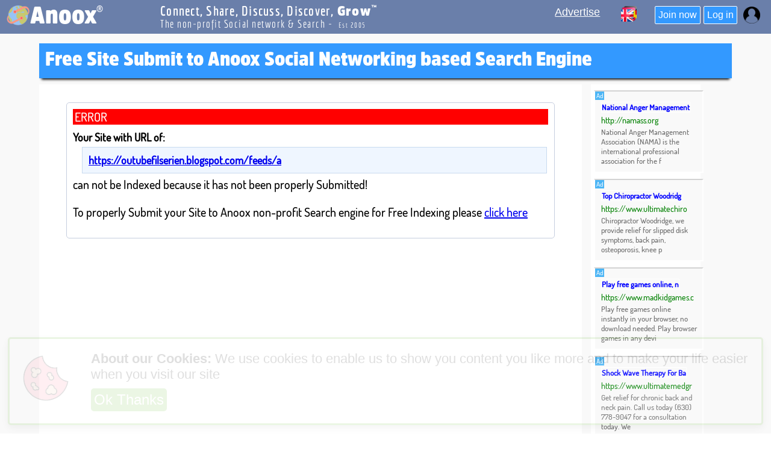

--- FILE ---
content_type: text/html; charset=UTF-8
request_url: https://anoox.com/add_for_indexing_free.php?sub_res=yes&ifm=off&url_subed=https://outubefilserien.blogspot.com/feeds/a
body_size: 19888
content:
    

<!doctype html>
<html lang="en">
<head>
<meta http-equiv="Content-Type" content="text/html; charset=ISO-8859-1">
<meta name="viewport" content="width=device-width, initial-scale=1" />

<title>Free Site Submit to Anoox Social Networking based Search Engine</title>

<link rel="stylesheet" href="style_new.css?v=880" type="text/css">
<link rel="stylesheet" href="style_fonts.css"  type="text/css">
<link rel="stylesheet" href="news/style_base_new_pub.css?v=26"  type="text/css">
<link rel="stylesheet" href="css/w3_lib.css"  type="text/css">

<link rel="stylesheet" href="my/style_mem_new.css" type="text/css">
<link rel="stylesheet" href="my/style_mem_uni.css?id=1768792316" type="text/css">

<link rel="stylesheet" href="style_good_simple.css?v=659"  type="text/css">

<link rel="stylesheet" href="style_input_slide.css"  type="text/css">
<link rel="stylesheet" href="style_site_sub_v21.css?v=650"  type="text/css">



<script type="text/javascript" src="js/general_js_commands.js"></script>

<script language="JavaScript">

function checkInput(input)
{
    if (input == "") {
		return false;} 
	else {
	return true;}
}

function CheckFrm()
{
	var error_message="";
    var data = document.frm;
	if(!checkInput(data.url.value)) { error_message = error_message + " - Missing URL\n"; }

		if(!checkInput(data.email.value)) { error_message = error_message + " - Missing Email\n"; }
	
	if (!data.check_terms.checked) {error_message = error_message + " - Anoox Terms of submission agreement";}

	if(error_message != ""){
		alert("Please check these fields:\n"+error_message);
		return false;
	}
		
    return true;
}
</script>

<style>


</style>


</head>

<!-- onload="frm.url.focus()" -->
<body>


 
<style>

#top_nav_action_support {
	display: inline-block;
	vertical-align: top;
	height: 30px;
	margin-right: 25px;
}

.top_nav_action_item {
	display: inline-block;
	margin-right: 5px;
}

#top_nav_action_support a {
  color: white; /* Sets the text color to white */
  text-decoration-color: white;
}

#top_nav_action_support a:hover {
  color: red; /* Link color on hover */
  text-decoration-color: red;
}

@media only screen and (min-device-width: 300px) and (max-device-width: 480px) {

	#top_nav_action_support, #flag_lang_holder {
		margin-right: 2px;
		font-size: 16px;
	}
}

</style>

<div id="asn_login_pop_up" class="w3-animate-zoom">

	<form method="post" action="/news/login_news.php">

	<div class="new_log_in" style="font-size: 22px; background: #4CB5F5; color: white; font-weight: bold;">
		Member Log In
	</div>

	<div style="margin-top: 20px;">

			<div class="new_log_in">

				<span class="lognin_fields"> 
					<input type="text" name="nick" class="input_txt_new" style="width: 150px;"> 
				</span>
			
				My Nickname
				
			</div> 
		
			<div class="new_log_in">

				<span class="lognin_fields"> 
					<input type="password" name="passwd" class="input_txt_new"  style="width: 150px;"> 
				</span>
			
				My Password
				
			</div>  

			<div class="log_in_wrap">

				<div class="log_in_buttons">
					<input type="submit" name="submit" value="Log In" class="form_button_big"> 
					<input type="button" name="close_login" value="Close" class="form_button_big" onclick="close_div('asn_login_pop_up');">
				</div>

				<div class="log_in_footers"> 
					
					<div style="margin-bottom: 5px;">
						
						<input type="checkbox" name="remeber_me" value="yes"> Keep me logged in
					</div>
					<div style="margin-top: 5px;">
						<a href="/news/recover_passwd_anoox.php">Forgot Password</a>
					</div>

				</div> <!-- log_in_footers -->

			</div> <!-- log_in_wrap -->

	</div>

	</form>

</div>

<div id="anx_newtop_nav">

	<div class="newtop_nav_rel">

	<div id="top_nav_wrap">

	<div id="anoox_main_logo">
		<a href="/index.php" style="text-decoration:  none; color: white;" target="_top">
			<img src="/images/network_icon_2.png" id="top_earth_logo"> 
			<div id="anoox_mark_holder">
				Anoox<div id="anoox_reg_mark">&#174;</div>
			</div>		
		</a>
	</div>

	<div id="main_slogan_anoox">
				<div id="anoox_main_slogan_top">
					Connect, Share, Discuss, Discover, <span class="top_head_grow">Grow</span><span class="anoox_tm_mark">&#8482;</span>
				</div>
				<div id="anoox_main_slogan_bot">
					The non-profit Social network & Search - <span class="since_created_bib">Est 2005</span> 
				</div>

					</div>

	
	<div id="anoox_main_members">

		<div id="top_nav_action_support">

			<div class="top_nav_action_item" id="top_nav_action_adv">
				<a href="/paid/adv_options.php">Advertise</a>
			</div>

		</div>

		<div id="flag_lang_holder" onmouseover="display_div('flag_icon_pop');" onmouseout="close_div('flag_icon_pop');">

				<img src="/images/flags.png" class="flag_icon_plz">

				<div class="w3-animate-zoom" id="flag_icon_pop">
					
					<div class="flag_icon_plx" onclick="goto_url('/anoox-deutsch.php');">
						<img src="/images/flag_de.png" class="flag_icon_plz">
					</div>

					<div class="flag_icon_plx"  onclick="goto_url('/anoox-french.php');">
						<img src="/images/flag_fr.png" class="flag_icon_plz">
					</div>

					<div class="flag_icon_plx"  onclick="goto_url('/anoox-sweden.php');">
						<img src="/images/flag_sweden.png" class="flag_icon_plz">
					</div>

					<div class="flag_icon_plx"  onclick="goto_url('/anoox-norway.php');">
						<img src="/images/flag_norway.png" class="flag_icon_plz">
					</div>

					<div class="flag_icon_plx"   onclick="goto_url('/anoox-italian.php');">
						<img src="/images/flag_it.png" class="flag_icon_plz">
					</div>

					<div class="flag_icon_plx"   onclick="goto_url('/anoox-dutch.php');">
						<img src="/images/flag_fr.png" class="flag_icon_plz dutch_flag_top">
					</div>

					<div class="flag_icon_plx"   onclick="goto_url('/anoox-spain.php');">
						<img src="/images/flag_sp.png" class="flag_icon_plz">
					</div>

				</div>



		</div> <!-- flag_lang_holder -->
		
		
					<div class="sign_login_butn" onclick="location.href='/news/sign_up.php'">
						Join now
					</div>

					<div class="sign_login_butn" onclick="display_div('asn_login_pop_up');">
						Log in
					</div>

					<img src="/images/mem_avatar_3.png" class="mem_head_icon" title="Log-In" onclick="display_div('asn_login_pop_up');">

					</div> <!-- anoox_main_members -->

	</div> <!-- top_nav_wrap -->

				

	</div> <!-- newtop_nav_rel -->


</div> <!-- closes id="anx_newtop_nav" -->


<script language="JavaScript">

	var xtra_line_close = 'no';


	if (xtra_line_close == 'yes') {
		 close_div('anoox_main_slogan_top');	
		 close_div('anoox_main_slogan_bot');
	}



</script>







<script>

function jump_to_url (item) {
	location.href = item;
}

function jump_to_url_blnk (page) {
    window.open(page, "_blank");
}

function top_menu_ctl (item, action) {

	if (action == 'open') {
		document.getElementById(item).style.display = 'block';
	} else {
		document.getElementById(item).style.display = 'none';
	}
}

</script>


<div id="page_holder_public_new">

		<div id="mem_page_head"  style="display: block">
			Free Site Submit to Anoox <div class="no_mobile">Social Networking based Search Engine</div>
	    </div>	
		
		<div id="main_box_display">

			<div class="w3-animate-left" id="page_main_holder">
		

										
			<!-- Start Table Submited for Indexing  -->

						<div class="conf_con" style="display: none">

							<div class="item_head">Good Job - Your Site with URL of:</div>

							<div class="display_bluish url_style">
								<a href="https://outubefilserien.blogspot.com/feeds/a" target="_blank">https://outubefilserien.blogspot.com/feeds/a</a>
							</div>

							<div class="item_head">has sucessfully been submitted to Anoox for Free Meta Indexing and is now waiting your Confirmation.</div>

							<div class="item_head_sub">
								To confirm your Site Submission and start its Meta Indexing, please <span class="greenshoot_under_5b">click on Confirmation link</span> that was just emailed to you at email:
							</div>	
							
							<div class="email_dest"></div>
		
							<div id="atten_stl" style="display: block">

								<div class="line_wrap_top">
									<div class="atten_slo_top">ATTENTION</div> 
								</div>
								
								
								<div class="line_wrap attn_box">
										<img src="images/attention_icon_2.png" class="attn_icon">
										
										If you do not receive the Confirmation email for this Submission, <span class="redhot_under_5b">within few Minutes</span>, 
										check your Spam folder as your email provider has by mistake placed your Anoox email in there. Or contact your email provider
										as to why you have not received your Anoox email - <div id="qem_img_holder" onmouseover="display_div('q_info_pop');"  onmouseout="close_div('q_info_pop');">
																					<img src="images/question_mark.png" id="q_mark">

														<div id="q_info_pop" class="w3-animate-zoom">
														
															<ul class="ul_free_traffic">
																<li> In 10 to 20% of cases an email provider fails to deliver an email to end user. There are many reasons why this can happen, some are very technical, some are political, etc.. So  if you do not receive your Anoox email which you need to click on to have your Site Indexed, then  contact your email provider and inform them of this failure.</li> <p>

																<li>Please do not contact us for why you have not received your Confirmation email, as we have already sent out this email to you as per you seeing this page. </li><p>

																<li> If you would like us to resend this confirmation email to you, just come back here to Anoox Site Submit and re-submit this Site URL.

															</ul>

														</div> <!-- closes id="q_info_pop" -->

													</div> <!-- closes id="qem_img_holder" -->


								</div> <!-- line_wrap -->

								<div class="line_wrap attn_box">
										<img src="images/attention_icon_2.png" class="attn_icon">		
												After clicking on this confirmation link, you will be able to provide the Meta data about this page, along with optional interest you have about this subject, 
												which will then <span class="greenshoot_under_5b">intelligently Index this Site</span>
								</div>


								<div class="line_wrap attn_box">
												<img src="images/attention_icon_2.png" class="attn_icon">
												Submissions that have not been Confirmed within 48 Hours will be <span class="redhot_under_5b">deleted and delisted</span>
								</div>
	
						 </div> <!-- atten_stl -->

					</div> <!-- conf_con -->

					<div class="conf_con" style="display: block">
						
							<div class="red_back">ERROR</div>

							<div class="item_head">Your Site with URL of:</div>

							<div class="display_bluish url_style">
								<a href="https://outubefilserien.blogspot.com/feeds/a" target="_blank">https://outubefilserien.blogspot.com/feeds/a</a>
							</div>
							can not be Indexed because it has not been properly Submitted!
							<p>
							To properly Submit your Site to Anoox non-profit Search engine for Free Indexing please <a href="?sub_url=https://outubefilserien.blogspot.com/feeds/a">click here</a>

					</div> <!-- conf_con -->

			<!-- END Table Submited for Indexing  -->

			
	</div> <!-- closes page_main_holder -->
	

     <div id="right_panel_box" style="display: inline-block"> 
		 


			<div class="adv_re_holder_area">

				<div class="adv_icon_label_re">Ad</div>
				
				<div class="txt_ad_wraper" onclick="goto_url('news/process_clicks_v5.php?id=18781&count=0');" OnMouseOver="line_under_tad('txt_1', 'on');" OnMouseOut="line_under_tad('txt_1', 'off');">

					<div class="txt_ad_brief_con">		
						<div class="txt_ad_brief" id="txt_1">National Anger Management</div>
					</div>

					<div class="txt_ad_url_con">
						<div class="txt_ad_url_val">http://namass.org</div>
					</div>

				</div> <!-- closes class="txt_ad_wraper"  which is the Click-able part of the Ad display-->

				<div class="re_txt_ad_bod">
					National Anger Management Association (NAMA) is the international professional association for the f				</div>
			
			</div>


			
			<div class="adv_re_holder_area">

				<div class="adv_icon_label_re">Ad</div>
				
				<div class="txt_ad_wraper" onclick="goto_url('news/process_clicks_v5.php?id=36790&count=1');" OnMouseOver="line_under_tad('txt_2', 'on');" OnMouseOut="line_under_tad('txt_2', 'off');">

					<div class="txt_ad_brief_con">		
						<div class="txt_ad_brief" id="txt_2">Top Chiropractor Woodridg</div>
					</div>

					<div class="txt_ad_url_con">
						<div class="txt_ad_url_val">https://www.ultimatechiro</div>
					</div>

				</div> <!-- closes class="txt_ad_wraper"  which is the Click-able part of the Ad display-->

				<div class="re_txt_ad_bod">
					Chiropractor Woodridge, we provide relief for slipped disk symptoms, back pain, osteoporosis, knee p				</div>
			
			</div>


			
			<div class="adv_re_holder_area">

				<div class="adv_icon_label_re">Ad</div>
				
				<div class="txt_ad_wraper" onclick="goto_url('news/process_clicks_v5.php?id=44797&count=2');" OnMouseOver="line_under_tad('txt_3', 'on');" OnMouseOut="line_under_tad('txt_3', 'off');">

					<div class="txt_ad_brief_con">		
						<div class="txt_ad_brief" id="txt_3">Play free games online, n</div>
					</div>

					<div class="txt_ad_url_con">
						<div class="txt_ad_url_val">https://www.madkidgames.c</div>
					</div>

				</div> <!-- closes class="txt_ad_wraper"  which is the Click-able part of the Ad display-->

				<div class="re_txt_ad_bod">
					Play free games online instantly in your browser, no download needed. Play browser games in any devi				</div>
			
			</div>


			
			<div class="adv_re_holder_area">

				<div class="adv_icon_label_re">Ad</div>
				
				<div class="txt_ad_wraper" onclick="goto_url('news/process_clicks_v5.php?id=41086&count=3');" OnMouseOver="line_under_tad('txt_4', 'on');" OnMouseOut="line_under_tad('txt_4', 'off');">

					<div class="txt_ad_brief_con">		
						<div class="txt_ad_brief" id="txt_4">Shock Wave Therapy For Ba</div>
					</div>

					<div class="txt_ad_url_con">
						<div class="txt_ad_url_val">https://www.ultimatemedgr</div>
					</div>

				</div> <!-- closes class="txt_ad_wraper"  which is the Click-able part of the Ad display-->

				<div class="re_txt_ad_bod">
					Get relief for chronic back and neck pain. Call us today (630) 778-9047 for a consultation today. We				</div>
			
			</div>


			
			<div class="adv_re_holder_area">

				<div class="adv_icon_label_re">Ad</div>
				
				<div class="txt_ad_wraper" onclick="goto_url('news/process_clicks_v5.php?id=44367&count=4');" OnMouseOver="line_under_tad('txt_5', 'on');" OnMouseOut="line_under_tad('txt_5', 'off');">

					<div class="txt_ad_brief_con">		
						<div class="txt_ad_brief" id="txt_5">Auto Tint for Commerical</div>
					</div>

					<div class="txt_ad_url_con">
						<div class="txt_ad_url_val">http://www.globalautoacce</div>
					</div>

				</div> <!-- closes class="txt_ad_wraper"  which is the Click-able part of the Ad display-->

				<div class="re_txt_ad_bod">
					Automotive-Residential-Commercial-Decorative Films
Largest international suppliers & distributors o				</div>
			
			</div>


			
<script>
	function line_under_tad (item, action) {

		if (action == 'on') {
			document.getElementById(item).style.borderBottom = '1px solid blue';
		} else {
			document.getElementById(item).style.borderBottom = 'none';
		}
	}
</script>




     </div>  

	 </div> <!-- main_box_display -->

</div> <!-- closes  page_holder_public_new  -->


	<style>
	
	#pop_site_cookie {
		position: fixed;
		background: white;
		padding: 20px;
		font-size: 22px;
		z-index: 3000;
		box-shadow: 0 4px 8px 0 rgba(0, 0, 0, 0.2), 0 6px 20px 0 rgba(0, 0, 0, 0.19);
		box-sizing: border-box;
		border: 3px solid #61B329;
		border-radius: 5px;
		overflow: hidden;
		opacity: 0;
		-webkit-transition: opacity 1s ease-in-out;
		transition: opacity 1s ease-in-out;

		width: 98%;
		left: 1%;
		bottom: 2%;

		padding-left: 135px;

	}

	#site_cookie_wrap {
		margin-top: 10px;
	}

	#site_cookie_ok {
		display: inline-block;
		padding: 5px;
		background: #61B329;
		border-radius: 5px;
		color: white;
		font-size: 24px;
		cursor: pointer;
	}

	#site_cookie_ok:hover {
		background: blue;
	}

	#site_cookie_icon {
		position: absolute;
		width: 100px;
		left: 10px;
		top: 15px;
		bottom: 10px;
	}	

	</style>

	
	<div id="pop_site_cookie">

		<img src="/images/cookie_2.png" id="site_cookie_icon">
		
		<b>About our Cookies:</b>
		We use cookies to enable us to show you content you like more and to make your life easier when you visit our site
		<div id="site_cookie_wrap">
			<div id="site_cookie_ok" onclick="cookie_action();">
				Ok Thanks
			</div>
		</div>

	</div>

	<script>


		setTimeout(function () {show_cookie(); }, 2000);
		

		function show_cookie() {
			document.getElementById('pop_site_cookie').style.opacity = 1;
		}

		function cookie_action () {

			document.getElementById('pop_site_cookie').style.display = 'none';
			setCookie('site_vis_cookie', 'yes', 365);
		}

	</script>




<div id="footer_main_all">

	<div id="main-footer_wraper">

		<div class="foot_holder_new" id="footer_home_ele">
			<a href="/index.php" target="_top">Home</a> 
		</div>  

		<div class="foot_holder_new">
			<a href="/dedicated_to_original_promise_of_the_internet.php" target="_top">Our Mission</a> 
		</div>

		 <div class="foot_holder_new">
			<a href="/add_for_indexing_free.php" target="_top">Submit My Site</a> 
		</div>

		<div class="foot_holder_new">
			<a href="/paid/adv_options.php" target="_top">Advertising</a> 
		</div>

		<div class="foot_holder_new">
			<a href="/adv_client/advman_login.php" target="_top">Advertiser Log-in</a> 
		</div>

		<div class="foot_holder_new">
  			<a href="/contact_us.php?full=yes" target="_top">Contact Us</a>	
		</div>

		<div class="foot_holder_new">
			<a href="/about_us.php" target="_top">About Us</a> 
		</div>

		<div class="foot_holder_new">
			<a href="/donate_to_anoox.php" target="_top">Donate</a>
		</div>
		
		<div class="foot_holder_new">
			<a href="/get_involved.php" target="_top">Get Involved</a>
		</div>

		<div class="foot_holder_new">
			<a href="/sponsor_anoox.php" target="_top">Sponsor</a>
		</div>

		<div class="foot_holder_new">
			<a href="/affiliates/overview.php" target="_top">Affiliates</a>
		</div>

		<div class="foot_holder_new">
			<a href="/legal_notice.php" target="_top">Legal notices</a> 
		</div>

	</div> <!-- main-footer_wraper  -->

	 <div id="footer_main_sub">
		<div class="footer_last_wrap">
			<div class="footer_last_ele">
				&copy; Anoox: the non-profit Social Search Network
			</div>
			<div class="footer_last_ele">
				Serving the Internet Community since 2004
			</div>
		</div>
		<div class="footer_last_wrap">
			<div class="footer_last_ele">
				 Anoox and Anoox logo are Registered Trademarks of Anoox Inc. 
			</div>
			<div class="footer_last_ele">
				All other trademarks belong to their respective owners.  
			</div>
			<div class="footer_last_ele">
				(C) 2004 - 2026 Anoox Inc. - All rights reserved 
			</div>
		</div>
	</div>
	
</div> <!-- footer_main_all  -->



<script>

		var pop_display_heroz = 'none';

		var hz_visit_main_counter = 30;
		//console.log('vis_counter-1: ', hz_visit_main_counter);
		update_main_counter_cook();

		function update_main_counter_cook () {
			++hz_visit_main_counter;
			setCookie('vistor_main_counter', hz_visit_main_counter, 365);
			//console.log('vis_counter-2: ', hz_visit_main_counter);
		}

		pop_display_hxz();
		function pop_display_hxz () {
			if (pop_display_heroz == 'block') 	{
				setTimeout(function () {display_div('hero_zero_back'); }, 3000); 
				setTimeout(function () {display_div('hero_zero_pop'); }, 3000);
			}
		}



</script>



<script>
</script>

</body>
</html>


--- FILE ---
content_type: text/css
request_url: https://anoox.com/style_new.css?v=880
body_size: 28442
content:


body{
	margin: 0; 
	padding: 0;
	font-family: 'trebuchet MS', sans-serif;
	font-size: 16px;
}


.page_down_notice {
	margin: 50px;
	 font-family: amsi-pro-ultra-narrow;
	font-size: 1.75rem;
	color: red;
}

/* START: For Fonts ONLY */

@font-face {
    font-family: dosis_med;
    src: url(/fonts/dosis/dosis.medium.ttf);
}


@font-face {
    font-family: dosis_bld;
    src: url(/fonts/dosis/dosis.bold.ttf);
}

@font-face {
    font-family: amsi-pro-ultra-narrow;
    src: url(/fonts/amsi-pro-ultra-narrow/AmsiProNarw-Ultra.woff);
}

@font-face {
    font-family: economica_bold;
    src: url(/fonts/economica/Economica-Bold.ttf);
}

@font-face {
    font-family: economica_reg;
    src: url(/fonts/economica/Economica-Regular.ttf);
}

/* END: For Fonts ONLY */

.people_color {
	color: #FF389E;
}

/* START: border background */

.box_phrase_ubo {
	display: inline-block;
	position: relative;
	z-index: 10;
}

.box_grun_ubo {
	position: absolute;
	border-bottom: 10px solid #1ec685;
	width: 100%;
	left: 0;
	right: 0;
	bottom: 0px;
	opacity: 60%;
	z-index: -1;
}

.box_red_ubo {
	position: absolute;
	border-bottom: 10px solid red;
	width: 100%;
	left: 0;
	right: 0;
	bottom: 0px;
	opacity: 60%;
	z-index: -1;
}

.box_grun_ubo_small {
	position: absolute;
	border-bottom: 6px solid #1ec685;
	width: 100%;
	left: 0;
	right: 0;
	bottom: 0px;
	opacity: 60%;
	z-index: -1;
}

.box_red_ubo_small {
	position: absolute;
	border-bottom: 6px solid red;
	width: 100%;
	left: 0;
	right: 0;
	bottom: 0px;
	opacity: 60%;
	z-index: -1;
}


/* END: border background */


.ul_free_traffic {
	list-style-type: square;
	margin-top: 1px;
	margin-left: 0px;
}

.ul_free_traffic li {
	padding: 10px;
	margin-bottom: 5px;
	margin-right: 10px;
	border-left: 1px solid #4169e1;
	background: #f9f9f9;
}

*:focus { 
  outline: none; 
}

.greenshoot_under_5b {
    border-bottom: 5px solid #00bfb5;
}

.redhot_under_5b {
    border-bottom: 5px solid #ce2029;
}

.greenshoot_under_2b {
    border-bottom: 2px solid #00bfb5;
}

.redhot_under_2b {
    border-bottom: 2px solid #ce2029;
}


.responsive_images {
  max-width: 100%;
  height: auto;
}

.ol_nice {
	list-style-type: none;
	margin-top: 10px;
}

.ol_nice li {
	border-left: 5px solid #0094ff;
	background: #f9f9f9;
	padding: 5px;
	margin-bottom: 10px;
	font-weight: normal;
}

.super_small_anchor {
	display: inline-block;
	font-size: 14px;
	color: gray;
	vertical-align: top;
}

.footer_head {
	font-family: dosis_med;
	border-top: 5px solid #d3d3d3;
	border-bottom: 1px solid #d3d3d3;
	background: #f9f9f9;
	margin-top: 100px;
	padding: 5px;
	font-size: 14px;
}

.footer_bod {
	font-size: 16px;
}


/* Nov/20/19: this is to be the DIV for the opening section of any page */
#page_head_n20 {
	background: white;
	font-family: economica_reg;
	font-size: 22px;
	margin-bottom: 25px;
	line-height: 1.25;
	padding: 5px;
}

.rotate_me_up {
	            /* IE 9 */
            -ms-transform: rotate(-5deg);
            /* Safari */
            -webkit-transform: rotate(-5deg);
            /* Standard syntax */
            transform: rotate(-5deg);
}


/* May/21/19:  for 1 instance of Footer ref info on a page  */
.footer_mark_note {
	background: #f9f9f9;
	font-size: 12px;
	color: gray;
	display: inline-block;
	padding: 5px;
	padding-right: 20px;
}

#ad_banner_fixed {
	position: fixed;
	left: 50%;
	transform: translateX(-50%);
	top: <?php echo $ban_fixed_top; ?>px;
	z-index: 1500;
	border: 2px solid orange;
	padding: 0px;
	box-shadow: 0 4px 8px 0 rgba(0, 0, 0, 0.2), 0 6px 20px 0 rgba(0, 0, 0, 0.19);
}

.img_middle {
	vertical-align: middle;
}

/* When added to an Image it appears as  Circle based Image  */
.tn_circle, .tn_circle_no_shadow {
	border: 1px solid #f9f9f9;
	box-shadow: 0 4px 8px 0 rgba(0, 0, 0, 0.2), 0 6px 20px 0 rgba(0, 0, 0, 0.19);
	padding: 5px;
	background: white;
	border-radius: 50%;
}

.tn_circle_no_shadow {
	box-shadow: none;
}

.square_ul {
	list-style-type: square;
}

.green_shoot_top {
	display: inline-block;
	border-bottom: 3px solid #00bfb5;	
}

.red_under_top {
	display: inline-block;
	border-bottom: 3px solid red;	
}

.green_txt {
	color: #61B329;	
}

.orange_txt {
	color: #FFA500;
}

.close_button {
	position: absolute;
	right: -12px;
	top: -12px;
	cursor: pointer;
}

/*Oct/5/2017 For Video in QandA */

.video_container_right {
	position: relative;
	width: 300px;
	height: 169px;
	float: right;
	margin-right: 10px;
	margin-left: 10px;
}


.iframe_right {
  position: absolute;
  top: 0;
  right: 0;
  width: 100%; 
  height: 100%;
}

/*Oct/5/2017 For Video in QandA  END */


.foot_note {
	border-bottom: 1px solid gray;
	border-top: 1px solid gray;
	padding-bottom: 10px;
	padding-top: 10px;
	font-size: 12px;
	color: gray;
	margin-top: 50px;
	margin-bottom: 15px;
}


/* Jun/27/17: this makes a DIV into a OnMousOver clickable DIV, with starting DIV being Blue with under line and OM being all Red */
.more_head {
	color: blue;
	font-weight: bold;
	border-bottom: 1px solid blue;
	cursor: pointer;
}

.more_head:hover {
	color: red;
	border-bottom: 1px solid red;
}

/* END */


.left_adjst {
	margin-left: 25px;
	margin-right: 25px;
}



.double_underline {
	border-bottom: double 5px red;
	}

.general_pop_red {
	position: absolute;
	z-index: 600;
	font-size: 18px;
	color: black;
	left: 10%; 
	width: 50%;
	padding: 10px; 
	BORDER: red 5px solid;    
	BACKGROUND-COLOR: white;
	border-radius: 5px;
	box-shadow: 0 4px 8px 0 rgba(0, 0, 0, 0.2), 0 6px 20px 0 rgba(0, 0, 0, 0.19);
}

.general_pop_close {
    position: absolute;
    top: -15px;
    right: -15px;
	cursor: pointer;
}


.red_border {
	border: 2px solid red;
	padding: 5px;
	border-radius: 5px;
}

.red_under {
	border-bottom: 2px solid red;
}

.big-button-red {
  margin-left: 18%;
  margin-right: 18%;
  color: red;
  background-color: white;
  border: 5px solid red;
  padding: 10px;
  text-align: center;
  font-size: 20px;
  font-weight: bold;
  border-radius: 5px;
  box-shadow: 0 4px 8px 0 rgba(0, 0, 0, 0.2), 0 6px 20px 0 rgba(0, 0, 0, 0.19);
  cursor: pointer;
}

.big-button-red:hover { 
  background-color: red; 
  color: white;
}



/* Feb/16/2017: this is for Pop UP description of Anoox Advertising and Support Anoox Advertisers  */

.buy_adv_pop {
	width: 200px; 
	padding: 10px;  
	DISPLAY: none; 
	VISIBILITY: visible; 
	POSITION: absolute; 
	z-index: 200; 
	margin-bottom: 15px; 
	font-size: 12px; 
	BACKGROUND-COLOR: #EFF6FF; 
	border: 1px solid #4CB5F5;
	border-radius: 10px;
}

.Buy_Button {
	background: #FF5733;
	font-size: 20px;
	padding: 6px 15px;
	text-decoration: none;
	border-radius: 7px;
	color: white;
	cursor:pointer;
}

.Buy_Button:hover {
	background-color: #C70039;
}

.redy_back {
	background: red;
	color: white;
	font-size: 16px;
	padding: 5px;
}

/* Start: Nov/16/2016: added from welcome_tips_new  */

.emphy {
	font-style: italic;
	font-weight: bold;
}

.fe_emphy_text, .emphy_text {
	color: #E5002B;  /* #E3319D | #E5002B Fire engine red  */
	font-style: italic;
}

.emphy_text {
	font-weight: bold;
}


/* END: Nov/16/2016*/

.see_through {
    background: rgb(170, 187, 97); /* Fallback */
    background: rgba(170, 187, 97, 0.5);
}


/* These 2 gotten via Sitepoint give us Hyperlinks that have NO decoration but On Hover they will have Underline */
a:link.no_link, a:visited.no_link {text-decoration: none;
	color: #fff;}
	
a:hover.no_link, a:focus.no_link {text-decoration: underline;
	color: #ff0;}


/* Oct/06/2016: created to hold Attention Notices, such as we will be down due to Hurricane  */
.attention_box {
	background: #E5002B;  /* #E3319D | #E5002B Fire engine red  */
    font-size: 18px;
	color: white;
	padding: 5px;
	text-align: left;
	margin-top: 20px;
}

.attention_border {
	border: 5px solid #E5002B; 
	padding: 10px;
	color: black;
	font-size: 18px;
	text-align: left;
	margin-bottom: 20px;
}


/*  Sep/29/2016:  this provides a nice Gray Border to contain any areas    */
.gray_border {
	border: #F2F2F2 5px solid;
}

ul.green_check_pined {
   list-style-image: url('/images/bullet.gif');
}

ul.red_pin {
   list-style-image: url('/images/pin_red_14.jpg');
}

ul.thumbs_up {
   list-style-image: url('/images/thumbs_up.jpg');
}


.finger_point {
	cursor: pointer;
}

.poke  {
	cursor: pointer;
	color: blue;
	text-decoration: underline;
}

.poke:hover {
	color: red;
}


.back_blue, .back_green, .prem_member, .back_red, .back_orng, .back_blue_subhead { 
	font-size: 24px;
	color: white;
	font-weight: bold;
	background: #4CB5F5;
	padding-left: 5px;
	padding-right: 5px;
	padding-top: 3px;
	padding-bottom: 3px;
	width: 99%;

}


.back_blue_subhead { 
	font-size: 18px;
	display: inline;
}


.member_back {
	background: #FF6600;
	font-size: 16px;
	padding: 3px;
	color: white;
}


.back_green { 
	background: #81D8D0;
	cursor: pointer;
	}


.back_green:hover {
	background: #1DAB9D;
}


.back_red {
	background: red;
	font-size: 16px;
}


.back_orng { 
	background: #FF6600;
}


.prem_member { 
	background: #81D8D0;
	cursor: pointer;
	padding: 2px; 
	font-size: 16px;
	}


.prem_member:hover {
	background: #1DAB9D;
}

/*  Start: Apr/29/2016:  used for what_anoox_is_new and new pages done here to emphasise that we are nfp   */


.adv_back  { 
	font-size: 12px;
	color: white;
	font-weight: bold;
	background: #4CB5F5;
	padding-left: 1px;
	padding-right: 0px;
	padding-top: 1px;
	padding-bottom: 1px;
	margin-right: 4px;
}



.black_back_top {

	background: black;
	color: white;
	font-size: 24px;
	padding-left: 10px;
	padding-top: 5px;
	padding-bottom: 5px;

}


.top_page {
	font-size: 18px; 
	margin-right: 100px; 
	letter-spacing: 1px;
}



.blue_text {

	color: #6a7faa;
	font-size: 20px;
	font-weight: bold;
	line-height: 1;
	text-decoration: none;
}


.blue_text a:link {
	color: #6a7faa;
	text-decoration: none;
} 


.blue_text a:visited {
	color: #6a7faa;
}


.blue_text a:hover {
   text-decoration: underline;
}


.lil_text {
	font-style: italic;
}

/*  End: Apr/29/2016:  additions   */


.lbl_xl, .lbl_lg, .lbl_md, .lbl_sm, .lbl_xs {
	font-size: 20px;
	font-weight: bold;
	color: black;
	letter-spacing: 1px;
}

.lbl_lg {
	font-size: 18px;
}

.lbl_md {
	font-size: 16px;
}

.lbl_sm {
	font-size: 14px;
}

.lbl_xs {
	font-size: 12px;
}


.attention_mark {
	color: red; 
	font-size: 16px; 
	font-weight: bold;
}

.flash_red, .flash_red_norm {
	font-size: 16px;
	font-weight: bold;
	color: red;
}


.flash_red_norm {
	font-size: 14px;
}


.footnote {
	font-size: 8px; 
	margin-bottom: 5px;
}

.flashing {
	border: purple 5px solid;
}


/* Aug/18/14:  these are used by adv_client/advman_keyword.php  & paid/buy_adv.php -- START  */
.input_width, .select_width {
	width: 400px;
}


.left_margin {
	margin-left: 45px;
}

.right_margin{
	margin-right: 45px;
}
/* END */


/*Jul/22/2014: used for Ad buy section  */
.ads_lbl_lrg, .ads_lbl_m, .ads_lbl_s, .ads_lbl_norm {
	color: black;
	font-size: 14px;
	padding-left: 10px;
	padding-right: 10px;
}

.ads_lbl_m {
	font-size: 14px;
	font-weight: bold;
}


.ads_lbl_norm {
	font-weight: normal;
}


.foto_borders {
	border: #CACACA 2px solid;
	padding-top: 10px;
	padding-bottom: 10px;
}

.foto_borders:hover {
	border: #FFA500 2px solid;
}  
 


/* For background space of hidden div such as div id="search_web" of index.php  */
.display_bluish {
	BORDER-BOTTOM: #C8DAEF 1px solid; 
	border-top: #C8DAEF 1px solid; 
	border-left: #C8DAEF 1px solid; 
	border-right: #C8DAEF 1px solid;
	background: #EFF6FF;
	padding: 10px;
	color: black;
}

   
a:hover {color: red;} 


/*
May/1/12: This is to be the main border line around all the main screen pages  
May/18/12: added  .border_main_re in case, and very likely, we want to have diff params for the 
RE window vs the Main window
Aug/23/12: border_main_paid is for Paid customer section
*/
.border_main, .border_main_re, .border_main_paid {
	border: solid;
	border-color: #e4e8f0; 
	border-width: 6px;
	margin: 5px;
	padding: 5px;
}

.border_main_re {
	border-color: #98AFC7;
}

.border_main_paid {
	border-width: 12px;
}


.anx_text {
	color: black;
	font-size: 16px;
	padding-left: 10px;
	padding-right: 10px;
	letter-spacing: 1px;
}


/*  text_lbl is for the Name of a Name & Value Pair */
.anx_text_lbl {

	font-size: 14px;
	font-weight: bold;

}

/*  This is for the new Section head on a page */
.anx_text_head, .paid_head {

	font-size: 22px;
	font-weight: bold;
	color: #6a7faa;
	border-bottom: #6a7faa 1px solid;
	border-top: #6a7faa 1px solid;
	padding-top: 5px;
	padding-bottom: 5px;
}


.paid_head {
	font-size: 20px;
	margin-bottom: 30px;
	}

.anx_text_head_sub {

	font-size: 16px;
	font-weight: bold;
	color: #6a7faa;
	margin-bottom: 5px;
	margin-top: 20px;
	border-bottom: #6a7faa 1px solid;

}

.anx_text_red {
	color: red;
	padding-left: 0px;
	padding-right: 0px;
	font-weight: bold;
	}


.anx_text_red_sub {
	color: red;
}


.anx_text_orange {

	color: orange;
	font-size: 16px;
	font-weight: bold;
}

.anx_text_hp {

	font-size: 14px;
	font-weight: bold;
	display: inline;
}


.anx_text_hp_small {
	font-size: 12px;
	display: inline;
}

.anx_text_hp:hover {

	background: #F0F8FF;
}


.nfp_txt {
	font-size: 10px; 
	color: white;
	padding-bottom: 0px;
	padding-top: 0px;
	margin-bottom: 0px;
	margin-top: 0px;
	letter-spacing: 1px;
}


/*  This is for VERY BIG Numbers to order items in a list, such as: http://www.anoox.com/free-traffic-new.php */
.big_blue_nums, .anx_text_head_main, .mid_blue_nums, .sm_blue_nums, .sm_org_nums, .xsm_blue_nums, .ss_blue_nums, .mid_red_text {

	color: #6a7faa;
	font-size: 48px;
	font-weight: bold;
	line-height: 1;
}

.mid_blue_nums {

	font-size: 32px;
}

.sm_blue_nums {
	font-size: 22px;
}

.xsm_blue_nums {
	font-size: 16px;
}

.sm_org_nums {
	font-size: 22px;
	color: #FF4500;
}


.ss_blue_nums {
	font-size: 16px;
}


.mid_red_text {
	font-size: 20px;
	color: red;
}

.anx_big_text, .anx_big_head {

	color: black;
	font-size: 16px;
	font-weight: bold;
}


.anx_big_head {
	font-size: 26px;
}





/*  This is for defining the text inside a Table where we cannot have padding like Text outside of a Table */
.anx_text_table, .table_head, .table_body {

	padding-left: 0px;
	padding-right: 0px;
}


.table_head {
	font-size: 16px;
	font-weight: bold;
}

.table_body {
	font-size: 14px;
	font-weight: bold;
}




/*   Added Mar/17/11, copied from RNP CSS  */

.admin_notice {
	BORDER: 3px solid red;
	width: 90%;
	margin: 20px;
	margin-left: 5%;
	padding: 5px;
	border-radius: 5px;
	background: white;
	box-shadow: 0 4px 8px 0 rgba(0, 0, 0, 0.2), 0 6px 20px 0 rgba(0, 0, 0, 0.19);
	font-size: 20px;
	font-weight: bold;
	font-family: amsi-pro-ultra-narrow;
}

.notice, .error, .notice_bold, .error_bold, .info_display {
	BORDER: 5px solid #C8DAEF;
	width: 80%;
	margin: 20px;
	margin-left: 10%;
	padding: 10px;
	border-radius: 5px;
	background: white;
	box-shadow: 0 4px 8px 0 rgba(0, 0, 0, 0.2), 0 6px 20px 0 rgba(0, 0, 0, 0.19);
	font-family: dosis_med;
	font-size: 18px;
}

.error {
	BORDER: 5px solid red;
}

.error_head_wrap {
	margin-bottom: 10px;
}

.error_head_val {
	display: inline-block;
	background: red;
	color: white;
	padding: 5px;
	font-family: amsi-pro-ultra-narrow;
	font-size: 26px;
}

.error_gen_head {
	margin: 5px;
	margin-bottom: 10px;
	padding: 5px;
	background: red;
	color: white;
	font-size: 20px;
	font-weight: bold;
	width: 25%;
}

.notice_bold, .error_bold {
font-weight: bold;
}


/* Aug/20/12: This is used in news/profile_update.php - for purpose of having a Hidden 
Div which appears with Red border when a certain Mouse action is taken*/
.info_display {
	display: none;
	BORDER: red 2px solid;
}



.keywords_selected  {
	BORDER: #327CCB 1px solid;
	width: 500px;
	padding-left: 5px;
	padding-right: 5px;
	margin-left: 5px;
	margin-top: 5px;
}


.keywords_selected:hover  {
	background: #BABABA;
	color: white;
}

.red_back_big  {
    font-size: 22px;
	background: red;
	color: white;
	padding: 4px;
	font-weight: bold;
	width: 70%;
}

.red_back, .blue_back, .green_back, .black_back, .white_back  {
	background: red;
	color: white;
	padding-left: 3px;
	padding-right: 3px;
}

.blue_back {
	background: blue;
}

.green_back {
	background: green;
}

.black_back {
	background: black;
}

.white_back  {
	background: white;
	color: black;
	border: 2px solid gray;
	font-weight: bold;
	padding: 5px;
}


/*  Form Section - ONLY */


 .form_button, .form_button_big, .form_button_hp {
	height: 26px;
	font-size: 16px;
	font-weight: bold;
	color: #1B3385;
	cursor: pointer;
 }

 .form_button_big {

	height: 34px;
	font-size: 20px;
 }


 .form_button_hp {

	height: 40px;
	font-size: 20px; 

 }

 .form_label, .form_label_big {
	font-size: 12px;
	font-weight: bold;
	color: black;
	padding-left: 5px;
 }


 .form_label_big {
	font-size: 14px;
 }


.input_text, .search_box, .search_box_hp, .input_text_xl {
	font-size: 16px; 
	color: black;				/* was: #2554C7  */
	BACKGROUND-COLOR: lemonchiffon;
	padding-left: 5px;

}


.input_txt_new {
	BACKGROUND-COLOR: lemonchiffon;

    border: 1px solid #c4c4c4;
    width: 400px;
    font-size: 16px;
    padding: 4px;
    border-radius: 4px;
    -moz-border-radius: 4px;
    -webkit-border-radius: 4px;
    box-shadow: 0px 0px 8px #d9d9d9;
    -moz-box-shadow: 0px 0px 8px #d9d9d9;
    -webkit-box-shadow: 0px 0px 8px #d9d9d9;
}

.input_txt_new:focus { 
    outline: none;
    border: 1px solid #7bc1f7;
    box-shadow: 0px 0px 8px #7bc1f7;
    -moz-box-shadow: 0px 0px 8px #7bc1f7;
    -webkit-box-shadow: 0px 0px 8px #7bc1f7;
}


.search_box {
	height: 25px;
	font-size: 18px; 
}


.search_box_hp {
	height: 28px;
	font-size: 24px; 
}


.input_text_xl {
	width: 400px;
}


/*  These 2 vals set the lay out for Order List  */
ol {
        list-style-type: auto;
        font-weight: bold;
}

li span { 
		font-weight: normal;
	}


/*  Used in places such as buy_step3_new.php for adding a light color foot note under main item */
.gray_text {

	color: #9E9E9E;
	font-size: 12px;
}


.field_border_simple, .border_red {
	border: 1px solid black;
	margin: 5px;
	padding: 5px;
}

.border_red {

	border: 3px solid red;

}


.paid_adv_head {
	BORDER-BOTTOM: #C8DAEF 1px solid;
	color: #1B3385;
	font-size: 16px;
	padding: 5px;
	font-weight: bold;
	margin-top: 20px;
	margin-bottom: 20px;
}



.tb_find {
	background: #FFFFFF;
}

.tb_find:hover {
	background: #C8DAEF;
}



/*Nov/15/2013: created for submit_confirm.php & add_for_indexing_free.php   */
.special, .sc_special {
		font-size: 16px;
}


.sc_special {
		font-size: 14px;
}


.imagine, .imagine_s {
	font-style: italic;
	font-weight: bold;
	color: purple;
	font-size: 18px;
}


.imagine_s {
	font-size: 16px;
}

/*Mar/4/2015:  created for the Top Member Sections    */
.focus_red {
	border-radius: 5px; 
	-moz-border-radius: 5px; 
	-webkit-border-radius: 5px; 
	border: 2px solid #c6cedf;
}


.focus_red:hover {
	border: 2px solid red;
}




.oval_sky_ads, .oval_sky_adv, .border_oval {
	border: 2px solid #6a7faa;
    font-size: 14px;
    padding: 5px;
	margin-left: 5px;
	margin-right: 5px;
    border-radius: 4px;
	padding-left: 10px;
    -moz-border-radius: 4px;
    -webkit-border-radius: 4px;
    box-shadow: 0px 0px 8px #d9d9d9;
    -moz-box-shadow: 0px 0px 8px #d9d9d9;
    -webkit-box-shadow: 0px 0px 8px #d9d9d9;
}


/*  This is for the entire area around all the Ads */
.oval_sky_ads {
	margin-left: 0px;
	margin-right: 0px;
	margin-top: 5px;
	margin-bottom: 5px;
	padding: 1px;
}


/*  This is for the area around each Ad */
.oval_sky_adv {
	border: 1px solid #6a7faa;
	margin-left: 2px;
	margin-right: 2px;
}


/* This can be used around any object that is non Ad item  */
.border_oval {
    border: 2px solid #c6cedf;
	margin: 2px;
	padding: 2px;
}

/* Apr/6/2019   for ADV section Top  */

.adv_item {
	position: relative;
	BORDER: 1px solid #6a7faa;
}


#adban_holder_wrap {
	padding: 5px;
	text-align: center;
	background: #fffacd; /* Lemonchiffon */ 
	margin-bottom: 1px;
	height: 100px;
}

#ad_banner_fixed {
	background: white;
}

#ad_banner_reg {
	position: relative;
	width: 720px;
	height: 90px;
	margin-left: auto;
	margin-right: auto;
}

.ad_txt_wrap {
	padding: 2px;
	padding-left: 5px;
	background: #fffacd; /* Lemonchiffon */ 
	margin-bottom: 1px;
}

.ad_txt_top {
	font-size: 16px;
	margin-bottom: 2px;
}

.ad_txt_det {
	font-size: 14px;
}

.adv_name_val {
	position: absolute;
	font-size: 11px;
	padding-left: 2px;
	padding-right: 2px;
	background: #4CB5F5;
	color: white;
	left: 1px;
	top: 1px;
}

.adv_back_new {
	display: inline-block;
	font-size: 11px;
	padding-left: 2px;
	padding-right: 2px;
	background: #4CB5F5;
	color: white;
}

.ad_txt_place {
	display: inline-block;
	margin-left: 5px;
}

/*  From Top Nav - DO NOT Put any thing here unless for Top_Nav */ 


.top_head_grow {
	 display: inline-block;
	 font-family: amsi-pro-ultra-narrow;
}


.newtop_nav_rel {
	position: relative; 
	background: #6a7faa; 
	margin: 0px;  
	padding: 5px; 
	padding-bottom: 3px;
	min-height: 25px;
	height: auto;
	box-sizing: border-box;
}


.newtop_nav_fix {
	position: fixed; 
	background: #6a7faa; 
	box-shadow: 0 6px 4px -4px black;
	width: 100%;
	z-index: 10;
	top: 0;
	left: 0;
}

#top_nav_wrap {
	display: flex;
	box-sizing: border-box;
}


#anoox_main_logo {
	font-family: amsi-pro-ultra-narrow;
	position: relative; 
	font-size: 40px; 
	color: white; 
	margin-left: 5px;
	padding-left: 40px;

	width: 14%;
	text-align: left;
}

#anoox_mark_holder {
	display: inline-block;
	position: relative; 
}


#anoox_reg_mark {
	position: absolute;
	font-size: 16px; 
	top: 0px;
	right: -10px;
	font-family: dosis_bld;
	font-size: 16px; 
}

.anoox_tm_mark {
	font-family: dosis_bld;
	display: inline-block;
	font-size: 14px; 
	vertical-align: top; 
	margin-left: 0px;
}


#main_slogan_anoox {
	position: relative; 
	color: white; 
	margin-left: 50px;
	vertical-align: top;
	width: 40%;
}

#search_holder_wrap {
	background: #6a7faa; 
	padding-top: 5px;
	padding-bottom: 5px;
}

#search_holder_top {
	display: inline-block;
	width: 100%;
}

#anoox_main_slogan_top {
	font-size: 22px;
	font-family: economica_bold;
	letter-spacing: 1.25px;
	margin-bottom: -5px;
}


#anoox_main_slogan_bot {
	font-size: 18px;
    font-family: economica_reg;
	letter-spacing: 1.5px;
}


#anoox_main_members {
	font-size: 18px;
	color: white; 
	width: 44%;
	text-align: right;
	margin-top: 5px;
	margin-right: 1%;
}

#flag_lang_holder {
	display: inline-block;
	vertical-align: top;
	height: 30px;
	margin-right: 25px;
	position: relative;
}

#flag_icon_pop {
	position: absolute;
	padding: 5px;
	border: 3px solid #97adee;
	box-shadow: 0 4px 8px 0 rgba(0, 0, 0, 0.2), 0 6px 20px 0 rgba(0, 0, 0, 0.19);
	right: 100%;
	top: 0px;
	background: white;
	z-index: 3000;
	display: none;
}

.flag_icon_plx {
	border: 1px solid #d3d3d3;
	padding-left: 5px;
	padding-right: 5px;
	cursor: pointer;
	text-align: center;
	margin-bottom: 5px;
}

.flag_icon_plx:hover {
	border: 1px solid orange;
	box-shadow: 0 4px 8px 0 rgba(0, 0, 0, 0.2), 0 6px 20px 0 rgba(0, 0, 0, 0.19);
}

.flag_icon_plz {
	width: 26px;
	height: 26px;
	vertical-align: middle;
}


#asn_login_pop_up {
	position: fixed;
	z-index: 3000;
	font-size: 20px;	
	padding: 10px; 
	BORDER: 5px solid #97adee;    
	BACKGROUND-COLOR: white;
	border-radius: 5px;
	box-shadow: 0 4px 8px 0 rgba(0, 0, 0, 0.2), 0 6px 20px 0 rgba(0, 0, 0, 0.19);

	width: 300px;
	top: 15%;
	left: 50%;
	margin-left: -135px;

	display: none;
}

.new_log_in {
	position: relative; 
	font-size: 16px;
	color: #6a7faa;
	font-weight: bold;
	border: 2px solid #6a7faa;
	margin-bottom: 15px;
	padding: 10px;
}

.lognin_fields {
	position: absolute; 
	right: 5px;
	top: 5px;
}


#top_earth_logo {
	position: absolute; 
	left: 0px;
	top: 0px;
	width: 40px;
    height: 40px;
}



.since_created_bib {
	font-size: 12px;
	margin-left: 5px;
}

#top_nav_mem_name, #top_nav_my_anoox {
	display: inline-block;
	vertical-align: top;
}



#top_nav_mem_name {
	font-size: 18px;
	color: orange;
	padding-right: 10px;
	border-right: 1px solid white;
}

#top_nav_my_anoox {
	font-size: 18px;
	color: white;
	margin-left: 5px;
	border-bottom: 1px solid white;
	cursor: pointer;
}

#top_nav_my_anoox:hover {
	color: red;
	border-bottom: 1px solid red;
}

.mem_head_icon {
	width: 28px;
	height: 28px;
	margin-left: 5px;
	vertical-align: middle;
	cursor: pointer;
}

#head_icon_holder {
	display: inline-block;
	cursor: pointer;
}

.dutch_flag_top {
 -webkit-transform: rotateZ(-90deg); /* Safari prior 9.0 */
  transform: rotateZ(-90deg); /* Standard syntax */
}


.sign_login_butn {
	display: inline-block;
	border: 1px solid white;
	border-radius: 2px;
	background: #3399FF;
	color: white;
	padding: 5px;
	font-size: 16px;
	cursor: pointer;
}

.sign_login_butn:hover {
	box-shadow: 0 4px 8px 0 rgba(0, 0, 0, 0.2), 0 6px 20px 0 rgba(0, 0, 0, 0.19);
}

.log_in_wrap {
	text-align: center;
	margin-top: 10px;
	margin-bottom: 15px;
}

.log_in_buttons {
	display: inline-block;
}

.log_in_footers {
	font-size: 14px;  
	margin-top: 10px; 
}

#search_holder_mobi {
	display: none;
}

/* Dec/1/20: for Services & Donate buttons */

.more_info_butn_top { 
	position: relative;
	background: #00bfb5;
	display: inline-block;
	border: 1px solid white;
	border-radius: 2px;
	color: white;
	padding: 5px;
	font-size: 16px;
	cursor: pointer;
	margin-right: 5px;
	padding-right: 30px;
}

.more_info_icon_top  {
	position: absolute;
	width: 20px;
	height: 20px;
	top: 5px;
	right: 5px;
}

.more_info_arrow_top {
	position: absolute;
	top: 5px;
	right: 5px;
	transform: rotate(90deg);
}

.info_box_pop_holder_top {
	position: absolute;
	top: 101%;
	right: 0;
	background: white;
	border: 1px solid #00bfb5;
	padding: 5px;
	z-index: 3000;
	cursor: auto;
	box-shadow: 0 4px 8px 0 rgba(0, 0, 0, 0.2), 0 6px 20px 0 rgba(0, 0, 0, 0.19);
	display: none;
}

.box_pop_holder_item {
	border: 1px solid #00bfb5;
	border-radius: 3px;
	padding: 5px;
	color: #00bfb5;
	margin-bottom: 5px;
	cursor: pointer;
	width: 150px;
}

.box_pop_holder_item:hover {
	background: #00bfb5;
	color: white;
}

/* End Top Nav Section */

/*  footer items */

#footer_main_all {
	padding-top: 15px;
	padding-bottom: 15px;
	min-height: 65px;
	height: auto;
	BACKGROUND-COLOR: #A9A9A9;
	text-align: center;
	position: relative;
	font-family: dosis_med;
	font-size: 16px;
}

#footer_main_sub {
	font-size: 12px; 
	color: #FFFFFF; 
	margin-bottom: 15px;  
	margin-top: 15px;
}

.foot_holder_new {
	display: inline-block;
	padding-right: 10px;
	padding-left: 10px;
	border-left: 1px solid #e4e4e4;
}

#footer_home_ele {
	border-left: none;
}	

.footer_last_wrap {
	margin-bottom: 5px;
}

.footer_last_ele {
	display: inline-block;
	margin-left: 5px;
}

/*  START AD Section */

.adv_top_holder_area, .adv_re_holder_area {
	position: relative;
	padding: 5px;
	padding-left: 10px;
	padding-top: 10px;
	padding-bottom: 10px;
	border: 2px solid white;
	border-top: 2px solid #d3d3d3;
	font-size: 16px;
	width: 98%;
	margin-bottom: 10px;
	background: #f9f9f9;
}

.adv_re_holder_area {
	width: 95%;
	padding-top: 15px;
}

.ad_banner_sq_center {
	text-align: center;
}

.adv_top_holder_area:hover, .adv_re_holder_area:hover {
	border: 2px solid orange;
	border-radius: 3px;
	box-shadow: 0 4px 8px 0 rgba(0, 0, 0, 0.2), 0 6px 20px 0 rgba(0, 0, 0, 0.19);
}

.adv_icon_label, .adv_icon_label_re {
	position: absolute;
	font-size: 11px;
	padding-left: 2px;
	padding-right: 2px;
	background: #4CB5F5;
	color: white;
	left: 1px;
	top: 1px;
}

.adv_icon_label_re {
	left: 0px;
	top: 0px;
}

.lead_ad_ban_image {
	width: 728px;
	height: 90px;
	border: 1px solid #9370db;
}

.lead_ad_ban_image:hover {
	border: 1px solid red;
	box-shadow: 0 4px 8px 0 rgba(0, 0, 0, 0.2), 0 6px 20px 0 rgba(0, 0, 0, 0.19);
}


/* END AD Section */

@media only screen and (min-device-width: 300px) and (max-device-width: 480px) {

	#anoox_main_logo {
		font-size: 30px;
		padding-left: 30px;
	}

	#top_earth_logo { 
		width: 30px;
		height: 30px;
	}

	#main_slogan_anoox, #butn_top_don, #butn_top_service { 
		display: none;
	}


	#anoox_main_members {
		width: 75%;
	}

	.mem_head_icon {
		display: none;
	}

	#search_holder_top {
		width: 85%;
	}
	
	#search_holder_mobi {
		display: block;
		text-align: center;
		margin: 5px;
	}

	#search_top_mobi {
		display: inline-block;
		width: 80%;
	}

	/*  footer items */

	.foot_holder_new {
		display: block;
		text-align: left;
		margin-bottom: 5px;
		margin-left: 5%;
		border-left: 1px solid  #f9f9f9;
	}

	#footer_home_ele {
		border-left: 1px solid  #f9f9f9;
	}


	.footer_last_ele {
		display: block;
	}

	#footer_main_sub {
		border-top: 3px solid  #f9f9f9;
	}

}


--- FILE ---
content_type: text/css
request_url: https://anoox.com/style_fonts.css
body_size: 966
content:
@font-face {
    font-family: montserrat-med;
    src: url(/fonts/montserrat/Montserrat-Medium.otf);
}

@font-face {
    font-family: montserrat-bold;
    src: url(/fonts/montserrat/Montserrat-Bold.otf);
}

@font-face {
    font-family: economica_reg;
    src: url(/fonts/economica/Economica-Regular.ttf);
}


@font-face {
    font-family: economica_bold;
    src: url(/fonts/economica/Economica-Bold.ttf);
}

@font-face {
    font-family: dosis_med;
    src: url(/fonts/dosis/dosis.medium.ttf);
}


@font-face {
    font-family: dosis_bld;
    src: url(/fonts/dosis/dosis.bold.ttf);
}

@font-face {
	font-family: cabins_ketch_bold;
    src: url(/fonts/cabins_ketch/CabinSketch-Bold.otf);
}


@font-face {
	font-family: hand_writing;
    src: url(/fonts/hand_writing/hand_writing_reg.otf);
}


@font-face {
    font-family: amsi-pro-ultra-narrow;
    src: url(/fonts/amsi-pro-ultra-narrow/AmsiProNarw-Ultra.woff);
}



--- FILE ---
content_type: text/css
request_url: https://anoox.com/news/style_base_new_pub.css?v=26
body_size: 1133
content:
@font-face {
    font-family: economica_reg;
    src: url(/fonts/economica/Economica-Regular.ttf);
}


@font-face {
    font-family: economica_bold;
    src: url(/fonts/economica/Economica-Bold.ttf);
}

@font-face {
	font-family: cabins_ketch_bold;
    src: url(/fonts/cabins_ketch/CabinSketch-Bold.otf);
}


#page_holder_public {
	background: #f9f9f9;
	position: relative;
	overflow: hidden;
	padding-bottom: 50px;
	padding-left: 5%;
	padding-right: 5%;
	width: 100%;
	box-sizing: border-box;
}

#mem_page_head {
	font-family: amsi-pro-ultra-narrow;
	font-size: 2rem;
	background: #3399FF;
	color: white;
	padding: 10px;

	margin-top: 15px;
	margin-bottom: 10px;
	box-shadow: 0 6px 4px -4px black;
}

.greenshoot_under {
	border-bottom: 3px solid #00bfb5;
}

#page_main_holder {
	font-weight: normal;
	background: white;
	padding-top: 10px;
	padding-left: 10px;
	padding-right: 10px;
	padding-bottom: 50px;

	min-height: 650px;
	height: auto;
}

#page_intro {
	position: relative;
	margin-bottom: 15px;
	padding: 10px;
	font-size: 24px;
	font-family: economica_bold;
}


--- FILE ---
content_type: text/css
request_url: https://anoox.com/my/style_mem_new.css
body_size: 34849
content:
#page_holder, #page_holder_mem {
	font-size: 16px;
	margin: 0px;
	padding: 0px;
	background: #DCDCDC;
	font-family: "trebuchet MS", sans-serif;
	box-sizing: border-box;
}

.connect_icons {
	width: 24px;
	height: 24px;
}

#page_holder_mem {
	padding-top: 10px;
}


#new_release_mark {
	position: absolute;
	background: red;
	color: white;
	padding: 5px;
	font-family: economica_bold;
	font-size: 1rem;
	border-radius: 5px;
	width: 55px;
	right: -5px;
	top: 0px;
	transform: rotateZ(-30deg);
	z-index: 100;
	text-align: center;
}



/* For Error related actions ONLY */


#error_printer_head_con {
	margin-top: 10px; margin-left: 10px; margin-bottom: 15px;
}

#error_printer_head_labl {
	display: inline-block; padding: 5px; font-size: 22px; background: red; color: white;
}

.error_printer_items {
	font-size: 18px;
	margin-left: 10px;
	margin-right: 10px;
	margin-top: 3px;
	padding: 5px;
	border: 1px solid #d3d3d3;
	border-radius: 3px;
}

#error_list_uni {
	position: fixed;
	z-index: 2000;
	font-family: "trebuchet MS", sans-serif;
	font-size: 1.5rem;
	padding: 10px; 
	BORDER: 3px solid red;    
	BACKGROUND-COLOR: white;
	border-radius: 5px;
	box-shadow: 0 4px 8px 0 rgba(0, 0, 0, 0.2), 0 6px 20px 0 rgba(0, 0, 0, 0.19);
	padding-bottom: 10px;
	min-height: 200px;
	height: auto;
	top: 20%;
	left: 20%;
	width: 65%;
}


/*  General CSS - for all member pages and not just Home */



.itm_msg_plz {
	margin-top: 5px;
	margin-bottom: 5px;
	/* margin-right: 130px;  */
	margin-right: 15px;
}

.mem_butt, .mem_butt_w_hyper {
	border: 1px solid #DCDCDC;
	border-radius: 5px;
	padding: 5px;
	margin: 10px;
}

.mem_butt_w_hyper {
	cursor: pointer;
}

.mem_butt_w_hyper:hover {
	border: 1px solid red;
}

#jump_to_top {
	border: 1px solid orange;
	border-radius: 5px;
	padding: 5px;
	font-weight: bold;
	color: orange;
	cursor: pointer;
	margin-top: 20px;
	display: none;
}

#jump_to_top:hover {
	background: orange;
	color: white;
}

.hyper_foc {
	color: blue;
	cursor: pointer;
	padding-left: 5px;
	padding-right: 5px;
	position: relative;
}

.hyper_foc:hover {
	box-shadow: 0 4px 8px 0 rgba(0, 0, 0, 0.2), 0 6px 20px 0 rgba(0, 0, 0, 0.19);
}


#main_holder, #mem_holder, #mix_holder, #show_holder, #mem_main_holder {
	font-size: 1rem;
	margin-left: 1%;
	display: inline-block;
	vertical-align: top;
	min-height: 550px;
	background: white;
	height: auto;
	margin-top: 15px;
	margin-bottom: 20px;
	position: relative;
	box-sizing: border-box;
}


#main_holder {
	width: 55%;
	min-height: 650px;
	padding-bottom: 100px;
	background: #DCDCDC;
}

#mem_holder {
	width: 19%;
	margin-left: 2%;
}


#mix_holder {
	padding-bottom: 25px;
	width: 19%;
	margin-left: 1%;
	background: white;
	padding-right: 5px;
	border: 1px solid #d3d3d3;
}

#mem_main_holder {
	width: 75%;
	padding: 5px;
	padding-top: 15px;
	padding-bottom: 50px;
	box-shadow: 0 6px 4px -4px black;
}

#show_holder { 
	width: 71%;
	margin-left: 5%;
	min-height: 650px;
	padding-top: 20px;
	padding-bottom: 100px;
	background: white;
}

#mem_control_right {
	background: white;
	padding-top: 20px;
	margin-bottom: 10px;
	padding-bottom: 10px;
	position: relative;
}

#mem_tn_con, #visit_tn_con {
	position: relative;
	width: 100%;
	height: 50px;
	background: navy;
}

#visit_tn_con {
	background: orange;
}

.mem_tn_img, .mem_tn_img_no_clk {
	position: absolute;
	left: 50%;
	-webkit-transform: translateX(-50%);
	transform: translateX(-50%);
	cursor: pointer;
}

.mem_tn_img_no_clk {
	cursor: auto;
}

.section_head {
	padding: 5px;
	font-size: 1.2rem;
	font-weight: bold;
	background: navy;
	color: white;
}

.not_loged_in {
	margin-top: 25px;
	padding: 5px;
	color: red;
	font-size: 1rem;
}

.log_in_link {
	text-align: center;
	margin-top: 10px;
}

#mem_info_con {
	margin-top: 15px;
	margin-left: 10px;
}

#mem_nick_con, #mem_nick_myself {
	font-size: 1.35rem;
	font-weight: bold;
	margin-top: 50px;
	margin-bottom: 3px;
	text-align: center;
	color: #22cb8e;
}

#mem_nick_myself {
	color: navy;
}

#user_rank {
	color: purple;
}

.mem_status {
	margin-bottom: 15px;
	margin-top: 15px;
	font-size: 1rem;
	font-weight: bold;
}

#mem_status_val_b, #mem_status_val_p {
	color: navy;
	margin-left: 5px;
	font-style: italic;
}

#mem_status_val_p {
	color: #61B329;
}

.prem_go_mem {
	display: inline-block;
	margin-left: 5px;
	padding-left: 5px;
	padding-right: 5px;
	background: #61B329;
	color: white;
	cursor: pointer;
}

.prem_go_mem:hover {
	box-shadow: 0 4px 8px 0 rgba(0, 0, 0, 0.2), 0 6px 20px 0 rgba(0, 0, 0, 0.19);
}

.mem_val_box {
	margin: 5px;
	margin-left: 25px;
}

.prem_is_mem {
	display: inline-block;
	margin-left: 5px;
	padding-left: 5px;
	padding-right: 5px;
	color: #61B329;
	border: 1px solid #61B329;
	border-radius: 3px;
	cursor: pointer;
}

.prem_is_mem:hover {
	box-shadow: 0 4px 8px 0 rgba(0, 0, 0, 0.2), 0 6px 20px 0 rgba(0, 0, 0, 0.19);
}

.info_item_con {
	margin-top: 20px;
	font-size: 1rem;
}

.info_item_lbl {
	display: inline-block;
	font-weight: bold;
	margin-right: 1px;
}


.info_item_val, .info_itm_hlp {
	display: inline-block;
	font-weight: normal;
}

.info_itm_hlp {
	text-align: right;
}

.info_q_img {
	position: relative;
}

#my_con_vals {
	position: relative;
	border: 1px solid gray;
}


#my_conns_det {
	margin-top: 2px;
	margin-left: 20px;
	font-size: 0.75rem;
}

.info_pop {
	text-align: left;
	font-family: "trebuchet MS", sans-serif;
	font-size: 14px;
	position: absolute;
	z-index: 1000;
	padding: 10px;
	BORDER: red 3px solid;    
	BACKGROUND-COLOR: white;
	border-radius: 5px;
	box-shadow: 0 4px 8px 0 rgba(0, 0, 0, 0.2), 0 6px 20px 0 rgba(0, 0, 0, 0.19);
	display: none;
	width: 400px;
	right: -410px; 
	top:   0px;
	cursor: help;
}


.new_msg_yes, .new_msg_no {
	border: 1px solid red;
	border-radius: 3px;
	text-align: center;
	padding: 5px;
}	

.new_msg_no {
	border: 1px solid gray;
}

#version_holder {
	position: absolute;
	bottom: 0;
	left: 0;
	background: #4CB5F5;
	font-size: 12px;
	color: white;
	font-weight: bold;
	padding: 5px;
	right: 0;
	cursor: pointer;
}

#version_holder:hover {
	background: orange;
}

.my_nav_actions  {
	position: relative;
	padding: 5px;
	font-size: 1.20rem;
	cursor: pointer;

	margin-left: 20px;
	margin-right: 0px;
	padding-left: 40px;
	margin-bottom: 20px;
}

#my_chat_holder {
	border: 2px solid navy;
	color: navy;
	border-right: 2px solid white;
}

#my_2b_holder {
	border: 2px solid orange;
	color: orange;
	border-right: 2px solid white;
}

#my_chat_holder:hover {
	background: navy;
	color: white;
	border-right: 2px solid navy;
}

#my_2b_holder:hover {
	background: orange;
	color: white;
	border-right: 2px solid orange;
}


#my_conversations  {
	border: 2px solid #45b3e0;
	color: #45b3e0;
	border-right: 2px solid white;
}

#my_conversations:hover  {
	background:  #45b3e0;
	color: white;
	border-right: 2px solid  #45b3e0;
}

#im_live_holder  {
	border: 2px solid #22c2cb;
	color: #22c2cb;
	border-right: 2px solid white;
}

#im_live_holder:hover  {
	background: #22c2cb;
	color: white;
	border-right: 2px solid  #22c2cb;
}


#my_grp_holder {
	border: 2px solid purple;
	color: purple;
	border-right: 2px solid white;
}

#my_grp_holder:hover {
	background: purple;
	color: white;
	border-right: 2px solid purple;
}


#my_channel_holder {
	border: 2px solid #4CB5F5;
	color: #4CB5F5;
	border-right: 2px solid white;
}

#my_channel_holder:hover {
	background: #4CB5F5;
	color: white;
	border-right: 2px solid #4CB5F5;
}

.ads_onnav_icons {
	width: 24px;
	height: 24px;
}

.my_action_icons {
	width: 50px;
	height: 50px;
	border-radius: 50%;
	background: white;
}

.my_icon_holder {
	position: absolute;
	left: -15px;
	top: -8px;
}



#don_aff_con {

	border-top: 2px solid #d3d3d3;
	border-bottom: 2px solid #d3d3d3;
	padding: 5px;
	font-size: 0.8rem;
	font-weight: bold;
	color: navy;
	background: white;
	padding-top: 20px;
	padding-bottom: 20px;
	margin-bottom: 10px;
}


.adv_mix_cls_fix {
	padding: 5px;
	font-size: 0.8rem;
	font-weight: bold;
	color: navy;
	background: white;
	padding-top: 20px;
	padding-bottom: 20px;
	margin-bottom: 10px;

	width: 15%;
	padding-right: 15px;
	position: fixed;  
	
	top: 2%;
	right: 5%;

}

.adv_mix_cls {

	border-top: 2px solid #d3d3d3;
	border-bottom: 2px solid #d3d3d3;
	padding: 5px;
	font-size: 0.8rem;
	font-weight: bold;
	color: navy;
	background: white;
	padding-top: 20px;
	padding-bottom: 20px;
	margin-bottom: 10px;
}



#conx_con {
	margin-top: 20px;
	margin-bottom: 20px;
	border-top: 2px solid #d3d3d3;
	border-bottom: 2px solid #d3d3d3;
	padding: 5px;
	font-size: 0.8rem;
	font-weight: bold;
	color: navy;
	background: white;
	padding-top: 20px;
	padding-bottom: 20px;
		margin-top: 10px;
	border-top: none;
	color: orange;
}



.con_sugg_holder {
	position: relative;
	padding: 10px;
	margin-top: 10px;
	border: 1px solid #d3d3d3;
	color: black;
	text-align: center;
}

.con_img_holder {

}

.con_mem_values {
	font-size: 0.85rem;
}

.con_mem_hed_holder {
	margin-top: 5px;
	margin-bottom: 5px;
}

.con_mem_hed {
	display: inline-block;
	font-weight: bold;
	font-size: 1.0rem;
	margin-right: 3px;
}

.con_mem_inner {
	margin-bottom: 5px;
	font-weight: normal;
}

.con_mem_view_holder {
	margin-top: 15px;
}

.con_mem_view {
	padding: 5px;
	border: 1px solid navy;
	border-radius: 3px;
	color: navy;
	display: inline;
	cursor: pointer;
}

.con_mem_view:hover {
	background: navy;
	color: white;
}

#adv_lbl_val {
	position: relative;
	display: inline-block;
	padding: 5px;
	color: white;
	background: navy;
	padding-top: 2px;
	padding-bottom: 2px;
	cursor: pointer;
}

#adv_message {
	position: absolute;
	z-index: 1000;
	padding: 5px;
	BORDER: 1px solid #87ceeb;    
	BACKGROUND-COLOR: white;
	box-shadow: 0 4px 8px 0 rgba(0, 0, 0, 0.2), 0 6px 20px 0 rgba(0, 0, 0, 0.19);
	display: none;
	width: 350px;
	right: 100%; 
	top: 0;
	cursor: auto;
}

#adv_message_head {
	margin-bottom: 5px;
	padding: 5px;
	font-size: 1.25rem;
	background: #16267D;
	font-weight: bold;
	letter-spacing: 2px;
}


.adv_message_item {
	padding: 5px;
	margin-bottom: 2px;
	border: 1px solid #667FB5;
	color: #667FB5;
	font-size: 1rem;
}

.adv_icon_holder {
	vertical-align: middle;
	margin-right: 2px;
	border-radius: 3px;
	display: inline;
}

#wrap_adv_buy_button {
	margin-top: 10px;
	text-align: center;
	margin-bottom: 5px;
}

#adv_buy_button {
	font-size: 1rem;
	font-weight: bold;
	padding: 5px;
	border: 2px solid red;
	color: red;
	display: inline-block;
	cursor: pointer;
	border-radius: 5px;
}

#adv_buy_button:hover {
	background: red;
	color: white;
}


.adv_item  {
	position: relative;
	border: 1px solid white;
	border-top: 1px solid #d3d3d3;
	padding: 5px;
	padding-bottom: 15px;
	margin-bottom: 15px;
	font-size: 16px;
	display: flex;
}

.adv_item  {
	display: block;
	border-top: 1px solid none;
	background: white;
}

.adv_item img {
	max-width: 100%;
	 height: auto;
}

.adv_item:hover {
	border: 1px solid orange;
}

/*  Exported from home.php into here on Jan/8/19 */



#msp_post_top {
	background: #DCDCDC;
}

/* Remote Control ---  START */

#key_steps {
	position: fixed;
	z-index: 1600;
	right: 5%; 
	top: 20%;
	width: 26%;
	padding: 10px; 
	BORDER: 5px solid #6a7faa;    
	BACKGROUND-COLOR: white;
	border-radius: 5px;
	box-shadow: 0 4px 8px 0 rgba(0, 0, 0, 0.2), 0 6px 20px 0 rgba(0, 0, 0, 0.19);
}

.detail_inside {
	BORDER: 3px solid orange;
	padding: 5px;
	font-size: 18px;
	margin-top: 10px;
	border-radius: 3px;
}

.detail_back {
	background: #6a7faa; 
	color: white;
	font-weight: bold;
	cursor: pointer;
	padding: 5px;
}

.detail_back:hover {
	color: #6a7faa;
	background: white;
	border: 2px solid #6a7faa;
}


.icon_holder {
	display: inline;
	margin-right: 5px;
}

/* Remote Control ---  END */


.pop_message {
	position: absolute;
	text-align: left;
	font-size: 0.75rem;
	z-index: 1000;
	padding: 5px;
	BORDER: 1px solid orange;    
	BACKGROUND-COLOR: white;
	border-radius: 3px;
	box-shadow: 0 4px 8px 0 rgba(0, 0, 0, 0.2), 0 6px 20px 0 rgba(0, 0, 0, 0.19);
	display: none;
	width: 200px;
	right: -205px; 
	top:   20px;
}

.message_holder {
	margin-bottom: 15px;
	padding: 5px;
	padding-left: 10px;
	padding-right: 10px;
	box-shadow: 0 6px 4px -4px black;
	background: white;
}



.msg_top_holder {
	position: relative;
}

.mem_icon_holder, .msg_post_details, .mem_icon_holder_nop {
	display: inline-block;
	padding: 5px;
	vertical-align: top;
	position: relative;
	cursor: pointer;
}

.mem_icon_holder {
	padding-top: 0px;
}

.mem_icon_holder_nop {
	cursor: auto;
}


.msg_post_details {
	color: gray;
	font-size: 0.75rem;
	margin-left: 10px;
}

.item_order {
	position: absolute;
	top: 0;
	right: 0;
	cursor: pointer;
}

.mem_poster {
	font-style: italic;
}

.post_date {
	color: #d3d3d3;
}



.msg_subject_new, .msg_subject_new_big {
	background: #d9e1e5;
	color: #004080;
	padding: 5px;
	margin-bottom: 5px;
	font-family: dosis_bld;
	font-size: 20px;
	border-radius: 3px;
}

.msg_subject_new_big {
	margin-bottom: 22px;
	margin-bottom: 5px;
}

.msg_bod_holder {
	margin-top: 5px;
	overflow: hidden;
	position: relative;
	font-family: dosis_med;
	font-size: 18px;
}

.msg_comm_holder {
	font-family: dosis_med;
	font-size: 16px;
}

.item_wait_anim {
	position: absolute;
	top: -20px;
	left: 5%;
	z-index: 2000;
	display: none;
}

.item_wait_anim_on {
	margin-top: 15%;
	margin-left: 50px; 
	display: block;
}

.msg_comm_head, .msg_reply_head {
	padding: 1px;
	margin-top: 10px;
	margin-bottom: 5px;
	border: 1px solid #d3d3d3;
	border-radius: 3px;
	width: 80%;
}

.msg_reply_head {
	margin-top: 5px;
	margin-bottom: 10px;
	margin-left: 0px;
	font-size: 0.9rem;
	color: gray;
}


.like_holder, .like_holder_rpt {
	display: inline-block;
	margin-right: 45px;
	margin-left: 45px;
}

.like_holder_rpt {
	margin-left: 5px;
	margin-right: 5px;
}

.wrap_rel_ib, .wrap_rel_ib_wck {
	position: relative;
	display: inline-block;
}

.wrap_rel_ib_wck {
	cursor: pointer;
}

.msg_comm_val, .msg_comm_val_nk {
	display: inline-block;
	padding: 5px;
	cursor: pointer;
	position: relative;
	margin-left: 10px;
}

.msg_comm_val:hover {
	background: #add8e6;
}

.msg_comm_val_nk {
	cursor: auto;
}

.msg_act_imgs {
	vertical-align: middle;
}

.number_holder, .number_holder_replies,  .number_holder_wck, .number_holder_replies_like, .number_holder_replies_rprt {
	display: inline;
	border: 2px solid #45b3e0;
	border-radius: 5px;
	padding-left: 3px;
	padding-right: 3px;
	color: #45b3e0;
}


.number_holder_replies  {
	margin-left: 5px;
}

/* used in mem_connect.js post_likes()  */
.number_holder_replies_like {
	color: #0000ff;
}

/* used in mem_connect.js post_likes()  */
.number_holder_replies_rprt  {
	color: red;
}

.number_holder_wck {
	cursor: pointer;
}

.text_area_wraper {
	position: relative;
}

.msg_comm_post {
	vertical-align: middle;
	position: relative;
	min-height: 50px;
	height: auto;
	margin-top: 20px;
}


.msg_post_area, .rep_post_area {
	margin-top: 0;
	margin-left: 0;
	width: 90%;
	position: relative;
}

.rep_post_area {
	width: 79%;
}


.msg_com_count, .msg_rep_count {
	position: absolute;
	background: #fafad2;

	font-size: 0.75rem;
	padding: 2px;
	border: 1px solid #87ceeb;
	border-radius: 3px;

	width: 30px;
	height: 15px;

	display: none;
}

.msg_com_count {
	top: 100%;
	right: 35px;
}

.msg_rep_count {
	right: 25px;
	bottom: -18px;
}


.msg_post_butn, .reply_post_butn {
	position: absolute;
	top: 0px;
	right: -50px;
}


.q_here, .reply_here {
	background: #f8fcff;
	padding: 5px;
	width: 95%;
	color: #084e7d;  /* #36454f Charchoal  */
	font-size: 0.9rem;
}



.hyper_effect {
	color: blue;
	border-bottom: 1px dotted blue;
	cursor: pointer;
}

.hyper_effect:hover {
	border-bottom: 1px dotted red;
}

.msg_comm_bod {
	font-size: 1rem;
	display: none;
	padding: 5px;
	margin-left: 25px;
}

.media_holder {
	text-align: center;
	margin: 5px;
}

.media_con {
	max-width: 640px;
	max-height: 480px;
	height: auto;
	overflow: hidden; 
	margin-left: auto;
	margin-right: auto;
	padding-bottom: 20px;
}


.myVideo {
	width: 640px;
	height: 480px;
}


.video-responsive {
    overflow:hidden;
    padding-bottom:56.25%;
    position:relative;
    height:0;
	max-width: 640px;
	max-height: 480px;
}

.video-responsive iframe{
    height:100%;
    width:100%;
    position:absolute;
	left: 0;
	right: 0;
	margin: 0 auto;
}


.stretch_area textarea {
    resize: none;
    overflow: hidden;
    min-height: 25px;
    max-height: 100px;
	border: 1px solid #7bc1f7;
}

.stretch_area_reply textarea {
    resize: none;
    overflow: hidden;
    min-height: 15px;
    max-height: 100px;
}

.stretch_area:focus {
	outline: none;
    border: 1px solid #7bc1f7;
    box-shadow: 0px 0px 8px #7bc1f7;
    -moz-box-shadow: 0px 0px 8px #7bc1f7;
    -webkit-box-shadow: 0px 0px 8px #7bc1f7;
}


.image-float-right {
	float: right;
	margin: 5px;
}

.image_holder {
	margin-bottom: 10px;
	padding: 5px;
	cursor: pointer;
	border: 1px solid #d3d3d3;
}

.image_holder:hover {
	border: 1px solid orange;
}


.cap_holder {
	padding: 3px;
	font-size: 12px;
	color: gray;
	width: 110px;
}

.comments_anim, .replies_anim {
	margin-top: 20px;
	width: 90%;
	margin-left: auto;
	margin-right: auto;
	display: none;
}

.replies_anim {
	margin-top: 10px;
	width: 75%;
}

/* START: used by fetch_msg_likes */
.liked_by_head, .report_by_head {
	background: #45b3e0;
	color: white;
	padding: 3px;
	margin: 3px;
	margin-bottom: 5px;
	border-radius: 3px;
	font-size: 1.0rem;
}

.report_by_head {
	background: red;
}

.liked_by_end {
	margin-top: 10px;
	font-size: 0.90rem;
	font-style: italic;
	color: purple;
	text-align: center;
}

.user_link_holder {
	padding: 3px;
	margin: 3px;
	border: 1px solid #d3d3d3;
	border-radius: 3px;
}


.report_holder {
	display: inline-block;
	margin-left: 25px;
	font-style: italic;
	color: red;
}

/* END: used by fetch_msg_likes */

/* START: used by mem_connect  */

.likes_con, .reports_con {
	font-size: 1rem;
	position: absolute;
	z-index: 1000;
	padding: 5px;
	BORDER: 3px solid #45b3e0;    
	BACKGROUND-COLOR: white;
	border-radius: 5px;
	box-shadow: 0 4px 8px 0 rgba(0, 0, 0, 0.2), 0 6px 20px 0 rgba(0, 0, 0, 0.19);
	color: navy;
	min-height: 50px;
	height: auto;
	min-width: 300px;
	width: auto;
	right: -300px;
	bottom: 10px;
	cursor: auto;
}

.reports_con {
	BORDER: 3px solid red; 
}

/* END: used by mem_connect  */

/* START: For Member Pop Up Window to show brief details about with link to their Profile page */
.arrow_box {
	font-size: 0.8rem;
	position: absolute;
	background: white;  /*  #88b7d5  */
	border: 4px solid #c2e1f5;
	z-index: 600;
	padding: 5px;  
	box-shadow: 0 4px 8px 0 rgba(0, 0, 0, 0.2), 0 6px 20px 0 rgba(0, 0, 0, 0.19);
	display: none;
	width: 325px;
	left: 100%;
	top: -40px;
	min-height: 150px;
	cursor: auto;
}

.arrow_box:after, .arrow_box:before {
	right: 100%;
	top: 30%;
	border: solid transparent;
	content: " ";
	height: 0;
	width: 0;
	position: absolute;
	pointer-events: none;
}

.arrow_box:after {
	border-color: rgba(136, 183, 213, 0);
	border-right-color: #c2e1f5;
	border-width: 30px;
	margin-top: -30px;
}
.arrow_box:before {
	border-color: rgba(194, 225, 245, 0);
	border-right-color: #c2e1f5;
	border-width: 36px;
	margin-top: -36px;
}

.mem_act_holder {
}


/*  Stays */
.mem_values { /* for each line of the Member info in the Pop up buble */
	margin-top: 5px;	
	margin-left: 5px;
	padding-left: 5px;
	padding-right: 5px;
	text-decoration: none;
	font-size: 14px;
	font-weight: normal;
}

/*  Stays */
.mem_info_lbl {/* for the Labels of the Member info in the Pop up buble */
	font-size: 16px;
	font-weight: bold;
	margin-right: 5px;
}
 

/*  Stays */
.my_social_net {
	position: relative;
	display: inline-block;
	border: 1px solid #d3d3d3;
	border-radius: 3px;
	cursor: pointer;
	margin-left: 10px;
}

.my_social_net:hover {
	border: 1px solid red;
}

/*  Stays */
.my_prof_visit {
	position: absolute;
	display: none;
	background: white;  
	border: 1px solid orange;
	z-index: 600;
	padding: 5px;  
	box-shadow: 0 4px 8px 0 rgba(0, 0, 0, 0.2), 0 6px 20px 0 rgba(0, 0, 0, 0.19);
	text-align: left;
	width: 150px;
	right: -100px;
	top: -35px;
	font-size: 14px;
}


/*  Stays */
.donate_holder_1st, .donate_holder {
	margin-left: 10px;
	display: inline;
}

.donate_holder {
	margin-left: 2px;
}

/* END: For Member Pop Up Window to show brief details about with link to their Profile page */

/* for comments section as loaded by: load_comments.php or AJAX that loads the results from the Php */

.mem_comments, .mem_comments_jump {
	padding: 5px;
	padding-bottom: 10px;
	margin-bottom: 10px;
	margin-top: 10px;
}

.mem_comments_jump {
	box-shadow: 0 4px 8px 0 rgba(0, 0, 0, 0.2), 0 6px 20px 0 rgba(0, 0, 0, 0.19);
}

.mem_con, .reply_con, .mem_con_red, .reply_con_red, .reply_con_by_owner {
	margin-bottom: 5px;
	background: #99cc99;	
	padding: 5px;
	border-radius: 3px;
}

.reply_con {
	background: #add8e6;
	padding: 5px;
}

.reply_con_by_owner {
	background: #87e400;
}

.mem_con_red, .reply_con_red {
	background: #ff4000;
	color: white;
}


.mem_tn_image, .comm_date_post, .mem_name, .mem_name_rep  {
	display: inline-block;
	margin-right: 10px;
	vertical-align: top;
	font-size: 0.75rem;
}

.mem_name_new {
	display: inline-block;
	color: #ff6500;
	margin-right: 5px;
	margin-left: 5px;
}

.mem_name_rep a:link {
	color: white;
}

.mem_name_rep a:visited {
	color: yellow;
}

.mem_name_rep a:hover {
	color: red;
}

.comm_date_post {
	font-style: italic;
	color: white;
	margin-left: 250px;
}

.comment_body, .reply_body {
	padding-top: 5px;
	margin-bottom: 5px;
	position: relative;
}

.comment_blocked {
	border: 3px solid red;
	border-radius: 3px;
	padding: 5px;
	font-size: 0.90rem;
	color: red;
	margin-bottom: 10px;
}

.reply_body {

}

.mem_replies, .mem_replies_jump, .mem_replies_by_owner, .mem_replies_by_member  {
	margin-left: 15px;
	padding: 10px;
	margin-bottom: 5px;
	background: #e4f4ff;
	border-radius: 5px;
}

.mem_replies_jump {
	box-shadow: 0 4px 8px 0 rgba(0, 0, 0, 0.2), 0 6px 20px 0 rgba(0, 0, 0, 0.19);
	border: 1px dotted red;
	padding: 10px;
}

.mem_replies_by_owner  {
	background:	#f4ffe4;
}

.comments_container {
	border-left: 1px solid #99cc99;
	border-right: 1px solid #99cc99;
	border-bottom: 1px solid #99cc99;
	padding: 5px;
}

.load_more_comm {
	margin-top: 10px;
	margin-bottom: 10px;
	text-align: center;
}

.post_button_more {
	font-family: Verdana;
	font-size: 1rem;
	cursor: pointer;
}

.post_button_more:hover {
	color: red;
}


.post_button {
	font-family: Verdana;
	font-size: 0.8rem;
	cursor: pointer;
}

.post_button:hover {
	color: red;
}

.report_item {
    padding:3px;
    margin: 0;
    -webkit-border-radius:4px;
    -moz-border-radius:4px;
    border-radius:4px;
    -webkit-box-shadow: 0 3px 0 #ccc, 0 -1px #fff inset;
    -moz-box-shadow: 0 3px 0 #ccc, 0 -1px #fff inset;
    box-shadow: 0 3px 0 #ccc, 0 -1px #fff inset;
    background: black;
    color:#888;
    border:none;
    outline:none;
    display: inline-block;
    -webkit-appearance:none;
    -moz-appearance:none;
    appearance:none;
    cursor:pointer;
}

/*  Pop window to control what Items are Viewed  */

.order_pop, .order_pop_foot, .report_pop, .share_pop {
	position: absolute;
	font-size: 0.85rem;
	z-index: 100;
	padding: 5px;
	BORDER: 1px solid #87ceeb;    
	BACKGROUND-COLOR: white;
	border-radius: 3px;
	box-shadow: 0 4px 8px 0 rgba(0, 0, 0, 0.2), 0 6px 20px 0 rgba(0, 0, 0, 0.19);
	display: none;
	width: 250px;
	right: -255px; 
	top:   10px;
}

.order_pop_foot {
	width: 300px;
	z-index: 105;
	background: orange;
	color: white;
	right: -25px; 
	top:   -25px;
}

.report_pop {
	BORDER: 1px solid purple;    
	width: 150px;
	right: -100px; 
	top:   100%;
}

.share_pop {
	BORDER: 3px solid orange;
	width: 450px;
	right: -350px; 
	min-height: 50px;
	top:   -65px;
	border-radius: 5px;
	font-weight: bold;
	z-index: 3000;
}

.order_item, .order_item_why, .report_selector {
	margin: 2px;
	padding: 5px;
	border: 1px solid #45b3e0;
	color: #45b3e0;
	cursor: pointer;
}

.order_item:hover {
	background: #45b3e0;
	color: white;
}

.report_selector {
	border: 1px solid red;
	color: red;
}

.report_selector:hover {
	background: red;
	color: white;
}

.order_item_why {
	border: 1px solid orange;
	color: orange;
	font-style: italic;
	position: relative;
}

.rpt_holder {
	position: relative;
	display: inline;
}

.pass_url {
	background: #fff0f5;
	padding: 5px;
	border: 1px solid navy;
	margin-top: 5px;
	margin-bottom: 5px;
	cursor: auto;
}

.mem_name_con {
	display: inline-block;
	margin-left: 10px;
	margin-top: 5px;
	padding: 5px;
}

.my_int_cat {
	display: inline-block;
	color: red;
	font-weight: bold;
}

/*  Buttons Only */


.blue_button_new  {
   font-family: arial;
   font-size: 0.90rem;
   padding: 5px;
   text-shadow: -1px -1px 0 rgba(0,0,0,0.3);
   font-weight:bold;
   text-align: center;
   color: #ffffff;
   background-color: #7c9bdc;
   border:1px solid #c0c0c0;
   -webkit-border-radius:5px;
   -moz-border-radius: 5px;
   border-radius: 5px;
   background-image: -webkit-linear-gradient(top, #7c9bdc, #2752a9);
   background-image: -moz-linear-gradient(top, #7c9bdc, #2752a9);
   background-image: -ms-linear-gradient(top, #7c9bdc, #2752a9);
   background-image: -o-linear-gradient(top, #7c9bdc, #2752a9);
   background-image: linear-gradient(to bottom, #7c9bdc, #2752a9);
   background-image: -webkit-gradient(linear, left top, left bottom, from(#7c9bdc), to(#2752a9));
   cursor: pointer;
}


.blue_button_new:hover {
   background-color: #6a7faa;
   background-image: -webkit-linear-gradient(top, #6a7faa, #1b3977);
   background-image: -moz-linear-gradient(top, #6a7faa, #1b3977);
   background-image: -ms-linear-gradient(top, #6a7faa, #1b3977);
   background-image: -o-linear-gradient(top, #6a7faa, #1b3977);
   background-image: linear-gradient(to bottom, #6a7faa, #1b3977);
   background-image: -webkit-gradient(linear, left top, left bottom, from(#6a7faa), to(#1b3977));
}



.green_button {
   font-family: arial;
   font-size: 1rem;
   padding: 5px;
   text-shadow: -1px -1px 0 rgba(0,0,0,0.3);
   font-weight:bold;
   text-align: center;
   color: #ffffff;
   background-color: #c1ed25;
   border:1px solid #c0c0c0;
   -webkit-border-radius:5px;
   -moz-border-radius: 5px;
   border-radius: 5px;
   background-image: -webkit-linear-gradient(top, #c1ed25, #7b9718);
   background-image: -moz-linear-gradient(top, #c1ed25, #7b9718);
   background-image: -ms-linear-gradient(top, #c1ed25, #7b9718);
   background-image: -o-linear-gradient(top, #c1ed25, #7b9718);
   background-image: linear-gradient(to bottom, #c1ed25, #7b9718);
   background-image: -webkit-gradient(linear, left top, left bottom, from(#c1ed25), to(#7b9718));
   cursor: pointer;
}

.green_button:hover {
   background-color: #c5e065;
   background-image: -webkit-linear-gradient(top, #c5e065, #96b331);
   background-image: -moz-linear-gradient(top, #c5e065, #96b331);
   background-image: -ms-linear-gradient(top, #c5e065, #96b331);
   background-image: -o-linear-gradient(top, #c5e065, #96b331);
   background-image: linear-gradient(to bottom, #c5e065, #96b331);
   background-image: -webkit-gradient(linear, left top, left bottom, from(#c5e065), to(#96b331));
}

/*  Affiliate & Donate buttons on right panel  */

.aff_don_holder {
	position: relative;
	cursor: pointer;
	height: 25px;
}

.aff_don_holder:hover {
	border: 1px solid orange;
}

.afd_icon_holder {
	position: absolute;
	top: 5px;
	left: 5px;
}

.afd_labl_holder {
	position: absolute;
	left: 35px;
	top: 10px;
}


/* This style is needed on all pages to keep this DIV hidden, but this ID is called by page news/profile_thumb_nail.php to display this DIV  */

#good_tn_notice {
	position: absolute;
	display: none;
	width: 350px;
	right: 0;
	top: 0;
}


.emphy_italy {
	font-style: italic;
	font-weight: bold;
	margin-bottom: 10px;
}

/* for member_holder_left.php Book section   */

.afd_book_holder, .afd_cal_holder {
			border: 1px solid #1eb300;
			color: #1eb300;
			position: relative;
			cursor: pointer;
			height: 25px;
			margin: 10px;
			border-radius: 5px;
			padding: 5px;
}

.afd_book_holder:hover {
			background: #1eb300;
			color: white;
}

.afd_cal_holder {
	margin-top: 50px;
	border: 1px solid #600080;
}

.afd_cal_holder:hover {
	background: #600080;
	color: white;
}

.afd_book_icon {
			position: absolute;
			top: 7px;
			left: -5px;
}

.book_labl_holder {
			position: absolute;
			left: 50px;
			top: 5px;
			font-size: 1.10rem;
}


/* START Ad Panel Section on right side CSS */


.ad_ban_holder, .ad_txt_holder {
	position: relative;
	padding: 5px;
	margin-top: 10px;
	border: 2px solid #d3d3d3;
	border-radius: 3px;
}

.ad_ban_holder  {
	text-align: center;
}

.ad_ban_holder:hover {
	border: 2px solid orange;
	box-shadow: 0 4px 8px 0 rgba(0, 0, 0, 0.2), 0 6px 20px 0 rgba(0, 0, 0, 0.19);
}

.ad_txt_holder:hover {
	border: 2px solid orange;
	box-shadow: 0 4px 8px 0 rgba(0, 0, 0, 0.2), 0 6px 20px 0 rgba(0, 0, 0, 0.19);
}


.txt_ad_wraper {
	cursor: pointer;
}

.txt_ad_brief_con {
	margin-bottom: 2px; 
}

.txt_ad_brief {
	display: inline;
	font-size: 13px;
	font-weight: bold;
	color: blue;
	border: 1px solid white;
}

.txt_ad_url_con {
	margin-bottom: 2px;
}

.txt_ad_url_lbl {
	font-size: 11px;
	display: inline-block;
	padding-left: 2px;
	padding-right: 2px;
	background: #4CB5F5;
	color: white;
}


.txt_ad_url_val {
	display: inline-block;
	color: green;
	font-size: 14px;
}

.re_txt_ad_bod {
	color: 	#696969;
	font-size: 13px;
}

.adv_name_val {
	font-size: 11px;
	padding-left: 2px;
	padding-right: 2px;
	background: #4CB5F5;
	color: white;
	position: absolute;
	left: 1px;
	top: 1px;
}


/* END Ad Panel Section on right side CSS  */


/*  START Emoji related */

.text_area_holder {
	position: relative;
	width: 95%;
}

.emo_val {
	position: absolute; 
	top: -11px; 
	right: -13px;
	cursor: pointer;
}

.emo_imgs {
	position: absolute;
	display: none;
	background: white;  
	border: 1px solid orange;
	z-index: 2000;
	padding: 5px;  
	box-shadow: 0 4px 8px 0 rgba(0, 0, 0, 0.2), 0 6px 20px 0 rgba(0, 0, 0, 0.19);
	width: 220px;
	right: 0;
	bottom: 100%;
	min-height: 130px;
	height: auto;
	font-size: 20px;
}

.emo_holder {
	display: inline-block;
	margin-left: 2px;
	margin-top: 5px;
	width: 25px;
	height: 25px;
	cursor: pointer;
	border: 1px solid white;
}

.emo_holder:hover {
	border: 1px solid orange;
}

.q_area {
	background: #f8fcff;
	padding: 5px;
	width: 99%;
	color: #084e7d;  /* #36454f Charchoal  */
	font-size: 1rem;
	border: 1px solid #7bc1f7;
	margin-left: 5px;
}

.q_area:focus {
	outline: none;
    border: 1px solid #7bc1f7;
    box-shadow: 0px 0px 8px #7bc1f7;
    -moz-box-shadow: 0px 0px 8px #7bc1f7;
    -webkit-box-shadow: 0px 0px 8px #7bc1f7;
}


/*  END Emoji related */


.leaf_place_holder {
	width: 36px;
	height: 36px;
	opacity: 0.6;
}

.mem_left_plk_holder {
	width: 32px;
	height: 32px;
	margin-left: 5px;
}

#leaf_holder_mem {
	position: absolute;
	left: 5px;
	top: 5px;
}

#calendar_history {
	position: absolute;
	left: 5px;
	top: 5px;
	opacity: 1;
}

/* Feb/17/21: for controlling the Show_More based on set Height and JS control via share_show_more.js */

.itm_msg_wrap {
	position: relative;
	margin-bottom: 30px; /* needs to be this to allow for Show More Button which is positioned here via Absolute - if it is set to 5px via JS if no Show More */
	border: 1px solid #d9e1e5;
	border-radius: 3px;
	padding: 5px;
	padding-bottom: 30px;
}

.itm_msg_plz {
	overflow: hidden;
	transition: max-height 0.5s ease-out;
}

.more_button_holder {
	position: absolute;
	border: 3px solid #00bfb5;
	border-radius: 3px;
	color: navy;
	padding: 5px;
	cursor: pointer;
	width: 30%;
	left: 35%;
	bottom: -20px;
	z-index: 100;
	background: white;
	text-align: center;
	display: none;
}

.more_button_holder:hover {
	background: #00bfb5;
	color: white;
	box-shadow: 0 4px 8px 0 rgba(0, 0, 0, 0.2), 0 6px 20px 0 rgba(0, 0, 0, 0.19);
}

.media_holder {
	margin-top: 10px;
}

.media_con {
	max-width: 640px;
	max-height: 480px;
	height: auto;
	overflow: hidden; 
	margin-left: auto;
	margin-right: auto;
	padding-bottom: 20px;
}

/* Feb/17/21: End */

/* Sep/7/2: IM Related */

#im_mem_live {
	display: inline-block;
	width: 20px;
	height: 20px;
	background: #2288ee;
	color: white;
	border-radius: 50%;
	padding: 1px;
	text-align: center;
	font-size: 18px;
	margin-left: 5px;
	z-index: 10;
	display: none;
}

	#mob_log_out_butn {
		text-align: right;
		display: none;
		margin: 5px;
		padding: 5px;
	}

	.mob_log_out_box {
		display: inline-block;
		font-size: 1rem;
		border: 1px solid #d3d3d3;
		color: gray;
	}

	.mob_log_out_box:hover {
		background: #d3d3d3;
		color: white;
	}

	.link_icon_box {
		width: 20px;
		margin-left: 5px;
		margin-right: 10px;
		vertical-align: middle;
		display: inline-block;
	}


@media only screen and (min-device-width: 300px) and (max-device-width: 480px) {


	.my_nav_actions  {
		font-size: 1.10rem;
	}


	#new_release_mark {
		right: -70px;
	}

	#mob_log_out_butn {
		display: block;
	}
}

--- FILE ---
content_type: text/css
request_url: https://anoox.com/my/style_mem_uni.css?id=1768792316
body_size: 39306
content:

.msg_com_count {
	right: 35px;
}

#admin_editor {
	position: fixed;
	font-family: "trebuchet MS", sans-serif;
	font-size: 16px;
	z-index: 1000;
	padding: 5px;
	BORDER: 3px solid orange;    
	BACKGROUND-COLOR: white;
	border-radius: 5px;
	box-shadow: 0 4px 8px 0 rgba(0, 0, 0, 0.2), 0 6px 20px 0 rgba(0, 0, 0, 0.19);
	display: none;
	width: 700px;
	left: 15%; 
	top:   15%;
}

.admin_holder {
	display: inline-block;
	border: 1px solid red;
	margin: 5px;
	padding: 5px;
	text-align: left;
}

.admin_action {
	display: inline-block;
	border: 1px solid blue;
	margin-right: 15px;
	cursor: pointer;
	padding: 5px;
}

#admin_editor_txt {
	font-size: 1.1rem;
}

.admin_amin {	
	position: absolute;
	top: 50px;
	left: 50px;
	z-index: 2000;
	box-shadow: 0 4px 8px 0 rgba(0, 0, 0, 0.2), 0 6px 20px 0 rgba(0, 0, 0, 0.19);
}

.comments_anim {
	text-align: center;
}

#page_holder, #page_holder_mem {
	font-size: 16px;
	margin: 0px;
	padding: 0px;
	background: #DCDCDC;
	font-family: "trebuchet MS", sans-serif;
	box-sizing: border-box;
	position: relative;
	overflow: hidden;
}

#page_holder_mem {
	padding-top: 10px;
}


/* For Error related actions ONLY */


#error_printer_head_con {
	margin-top: 10px; margin-left: 10px; margin-bottom: 15px;
}

#error_printer_head_labl {
	display: inline-block; padding: 5px; font-size: 22px; background: red; color: white;
}

.error_printer_items {
	font-size: 18px;
	margin-left: 10px;
	margin-right: 10px;
	margin-top: 3px;
	padding: 5px;
	border: 1px solid #d3d3d3;
	border-radius: 3px;
}

#error_list_uni {
	position: fixed;
	z-index: 2000;
	font-family: "trebuchet MS", sans-serif;
	font-size: 1.5rem;
	padding: 10px; 
	BORDER: 3px solid red;    
	BACKGROUND-COLOR: white;
	border-radius: 5px;
	box-shadow: 0 4px 8px 0 rgba(0, 0, 0, 0.2), 0 6px 20px 0 rgba(0, 0, 0, 0.19);
	padding-bottom: 10px;
	min-height: 200px;
	height: auto;
	top: 20%;
	left: 20%;
	width: 60%;
}


/*  General CSS - for all member pages and not just Home */



.mem_butt, .mem_butt_w_hyper {
	border: 1px solid #DCDCDC;
	border-radius: 5px;
	padding: 5px;
	margin: 10px;
}

.mem_butt_w_hyper {
	cursor: pointer;
}

.mem_butt_w_hyper:hover {
	border: 1px solid red;
}

#jump_to_top {
	border: 1px solid orange;
	border-radius: 5px;
	padding: 5px;
	font-weight: bold;
	color: orange;
	cursor: pointer;
	margin-top: 20px;
	display: none;
}

#jump_to_top:hover {
	background: orange;
	color: white;
}

.hyper_foc {
	color: blue;
	cursor: pointer;
	padding-left: 5px;
	padding-right: 5px;
	position: relative;
}

.hyper_foc:hover {
	border: 1px solid blue;
	border-radius: 3px;
}


#main_holder, #mem_holder, #mix_holder, #show_holder, #mem_main_holder {
	font-size: 1rem;
	margin-left: 1%;
	display: inline-block;
	vertical-align: top;
	min-height: 550px;
	background: white;
	height: auto;
	margin-top: 15px;
	margin-bottom: 20px;
	position: relative;
}


#main_holder {
	width: 55%;
	min-height: 650px;
	padding-bottom: 100px;
	background: #DCDCDC;
}

#mem_holder {
	width: 17%;
	margin-left: 4%;
}



#mem_main_holder {
	width: 75%;
	padding: 5px;
	padding-top: 15px;
	padding-bottom: 50px;
	box-shadow: 0 6px 4px -4px black;
}

#show_holder { 
	width: 71%;
	margin-left: 5%;
	min-height: 650px;
	padding-top: 20px;
	padding-bottom: 100px;
	background: white;
}

#mem_control_right {
	background: white;
	padding-top: 20px;
	margin-bottom: 10px;
	padding-bottom: 10px;
	position: relative;
}

#mem_tn_con, #visit_tn_con {
	position: relative;
	width: 100%;
	height: 50px;
	background: navy;
}

#visit_tn_con {
	background: orange;
}

.mem_tn_img, .mem_tn_img_no_clk {
	position: absolute;
	left: 50%;
	-webkit-transform: translateX(-50%);
	transform: translateX(-50%);
	cursor: pointer;
}

.mem_tn_img_no_clk {
	cursor: auto;
}

.section_head {
	padding: 5px;
	font-size: 1.2rem;
	font-weight: bold;
	background: navy;
	color: white;
}

.not_loged_in {
	margin-top: 25px;
	padding: 5px;
	color: red;
	font-size: 1rem;
}

.log_in_link {
	text-align: center;
	margin-top: 10px;
}

#mem_info_con {
	margin-top: 15px;
	margin-left: 10px;
}

#mem_nick_con, #mem_nick_myself {
	font-size: 1.35rem;
	font-weight: bold;
	margin-top: 50px;
	margin-bottom: 3px;
	text-align: center;
	color: #22cb8e;
}

#mem_nick_myself {
	color: navy;
}

#user_rank {
	color: purple;
}

#mem_status {
	margin-bottom: 15px;
	font-size: 1rem;
}

#mem_status_val_b, #mem_status_val_p {
	color: green;
	margin-left: 5px;
	font-style: italic;
}

#mem_status_val_p {
	color: blue;
}

.info_item_con {
	margin-top: 20px;
	font-size: 1rem;
}

.info_item_lbl {
	display: inline-block;
	font-weight: bold;
	margin-right: 1px;
}


.info_item_val, .info_itm_hlp {
	display: inline-block;
	font-weight: bold;
}

.info_itm_hlp {
	text-align: right;
}

.info_q_img {
	position: relative;
}

#my_con_vals {
	position: relative;
	border: 1px solid gray;
}


#my_conns_det {
	margin-top: 2px;
	margin-left: 20px;
	font-size: 0.75rem;
}

.info_pop {
	text-align: left;
	font-family: dosis_med;
	font-size: 16px;
	font-weight: normal;
	position: absolute;
	z-index: 4000;
	padding: 10px;
	BORDER: 3px solid #3399FF;    
	BACKGROUND-COLOR: white;
	border-radius: 5px;
	box-shadow: 0 4px 8px 0 rgba(0, 0, 0, 0.2), 0 6px 20px 0 rgba(0, 0, 0, 0.19);
	display: none;
	width: 500px;
	left: 70%; 
	top:   70%;
	cursor: help;
}


.new_msg_yes, .new_msg_no {
	border: 1px solid red;
	border-radius: 3px;
	text-align: center;
	padding: 5px;
}	

.new_msg_no {
	border: 1px solid gray;
}

#version_holder {
	position: absolute;
	bottom: 0;
	left: 0;
	background: #4CB5F5;
	font-size: 12px;
	color: white;
	font-weight: bold;
	padding: 5px;
	right: 0;
}



.my_icon_holder {
	position: absolute;
	left: -15px;
	top: -8px;
}



#don_aff_con {

	border-top: 2px solid #d3d3d3;
	border-bottom: 2px solid #d3d3d3;
	padding: 5px;
	font-size: 0.8rem;
	font-weight: bold;
	color: navy;
	background: white;
	padding-top: 20px;
	padding-bottom: 20px;
	margin-bottom: 10px;
}


.adv_mix_cls_fix {
	padding: 5px;
	font-size: 0.8rem;
	font-weight: bold;
	color: navy;
	background: white;
	padding-top: 20px;
	padding-bottom: 20px;
	margin-bottom: 10px;

	width: 15%;
	padding-right: 15px;
	position: fixed;  
	
	top: 2%;
	right: 5%;

}

.adv_mix_cls {

	border-top: 2px solid #d3d3d3;
	border-bottom: 2px solid #d3d3d3;
	padding: 5px;
	font-size: 0.8rem;
	font-weight: bold;
	color: navy;
	background: white;
	padding-top: 20px;
	padding-bottom: 20px;
	margin-bottom: 10px;
}



#conx_con {
	margin-top: 20px;
	margin-bottom: 20px;
	border-top: 2px solid #d3d3d3;
	border-bottom: 2px solid #d3d3d3;
	padding: 5px;
	font-size: 0.8rem;
	font-weight: bold;
	color: navy;
	background: white;
	padding-top: 20px;
	padding-bottom: 20px;
		margin-top: 10px;
	border-top: none;
	color: orange;
}



.con_sugg_holder {
	position: relative;
	padding: 10px;
	margin-top: 10px;
	border: 1px solid #d3d3d3;
	color: black;
	text-align: center;
}

.con_img_holder {

}

.con_mem_values {
	font-size: 0.85rem;
}

.con_mem_hed_holder {
	margin-top: 5px;
	margin-bottom: 5px;
}

.con_mem_hed {
	display: inline-block;
	font-weight: bold;
	font-size: 1.0rem;
	margin-right: 3px;
}

.con_mem_inner {
	margin-bottom: 5px;
	font-weight: normal;
}

.con_mem_view_holder {
	margin-top: 15px;
}

.con_mem_view {
	padding: 5px;
	border: 1px solid navy;
	border-radius: 3px;
	color: navy;
	display: inline;
	cursor: pointer;
}

.con_mem_view:hover {
	background: navy;
	color: white;
}

#adv_lbl_val {
	position: relative;
	display: inline-block;
	padding: 5px;
	color: white;
	background: navy;
	padding-top: 2px;
	padding-bottom: 2px;
	cursor: pointer;
}

#adv_message {
	position: absolute;
	z-index: 1000;
	padding: 5px;
	BORDER: 1px solid #87ceeb;    
	BACKGROUND-COLOR: white;
	box-shadow: 0 4px 8px 0 rgba(0, 0, 0, 0.2), 0 6px 20px 0 rgba(0, 0, 0, 0.19);
	display: none;
	width: 350px;
	right: 5px; 
	top: 5px;
	cursor: auto;
}

#adv_message_head {
	margin-bottom: 5px;
	padding: 5px;
	font-size: 1.25rem;
	background: #16267D;
	font-weight: bold;
	letter-spacing: 2px;
}


.adv_message_item {
	padding: 5px;
	margin-bottom: 2px;
	border: 1px solid #667FB5;
	color: #667FB5;
	font-size: 1rem;
}

.adv_icon_holder {
	vertical-align: middle;
	margin-right: 2px;
	border-radius: 3px;
	display: inline;
}

#wrap_adv_buy_button {
	margin-top: 10px;
	text-align: center;
	margin-bottom: 5px;
}

#adv_buy_button {
	font-size: 1rem;
	font-weight: bold;
	padding: 5px;
	border: 2px solid red;
	color: red;
	display: inline-block;
	cursor: pointer;
	border-radius: 5px;
}

#adv_buy_button:hover {
	background: red;
	color: white;
}


.adv_item  {
	position: relative;
	border: 1px solid white;
	border-top: 1px solid #d3d3d3;
	padding: 5px;
	padding-bottom: 15px;
	margin-bottom: 15px;
	font-size: 16px;
	display: flex;
}

.adv_item  {
	display: block;
	border-top: 1px solid none;
	background: white;
}

.adv_item img {
	max-width: 100%;
	 height: auto;
}

.adv_item:hover {
	border: 1px solid orange;
}

/*  Exported from home.php into here on Jan/8/19 */



#msp_post_top {
	background: #DCDCDC;
}

/* Remote Control ---  START */

#key_steps {
	position: fixed;
	z-index: 1600;
	right: 5%; 
	top: 20%;
	width: 26%;
	padding: 10px; 
	BORDER: 5px solid #6a7faa;    
	BACKGROUND-COLOR: white;
	border-radius: 5px;
	box-shadow: 0 4px 8px 0 rgba(0, 0, 0, 0.2), 0 6px 20px 0 rgba(0, 0, 0, 0.19);
}

.detail_inside {
	BORDER: 3px solid orange;
	padding: 5px;
	font-size: 18px;
	margin-top: 10px;
	border-radius: 3px;
}

.detail_back {
	background: #6a7faa; 
	color: white;
	font-weight: bold;
	cursor: pointer;
	padding: 5px;
}

.detail_back:hover {
	color: #6a7faa;
	background: white;
	border: 2px solid #6a7faa;
}


.icon_holder {
	display: inline;
	margin-right: 5px;
}

/* Remote Control ---  END */

#mem_post_top {
	padding: 5px;
	border-bottom: 1px solid #DCDCDC;
	margin-bottom: 5px;
	background: white;
	display: flex;
	font-size: 1.1rem;
	font-weight: bold;
}

#posted_intro, #num_viewed,  #posted_date {
	box-sizing: border-box;
}

#posted_intro {
	width: 50%;
	margin-left: 10px;
	text-align: left;
}

#num_viewed {
	width: 25%;
	text-align: left;
}

#posted_date, #posted_date_mob {
	width: 25%;
	color: #d3d3d3;
	font-size: 0.8rem;
	font-style: italic;
	text-align: right;
	margin-right: 10px;
}

#posted_date_mob {
	display: none;
	width: auto;
	text-align: left;
	padding-left: 5px;
}

.post_item_top, .post_key_top {
	padding: 5px;
	width: 40px;
	text-align: center;
	border: 1px solid #DCDCDC;
	opacity: 0.50;
	cursor: pointer;
	transition: opacity 0.25s;
	position: relative;
}

.post_key_top {
	width: 50%;
	font-size: 1.5rem;
	font-weight: bold;
	border: none;
	vertical-align: middle;
	opacity: 1.0;
	padding-bottom: 25px;
}

.post_item_top {
	margin-top: 5px;
}

.post_item_top:hover {
	opacity: 1.0;
	background: #DCDCDC;
}

.pop_message {
	position: absolute;
	text-align: left;
	font-size: 0.75rem;
	z-index: 1000;
	padding: 5px;
	BORDER: 1px solid orange;    
	BACKGROUND-COLOR: white;
	border-radius: 3px;
	box-shadow: 0 4px 8px 0 rgba(0, 0, 0, 0.2), 0 6px 20px 0 rgba(0, 0, 0, 0.19);
	display: none;
	width: 200px;
	right: -205px; 
	top:   20px;
}

.message_holder {
	margin-bottom: 15px;
	padding: 5px;
	padding-left: 10px;
	padding-right: 10px;
	box-shadow: 0 6px 4px -4px black;
	background: white;
}



.msg_top_holder {
	position: relative;
	display: flex;
}

.mem_icon_holder, .msg_post_details, .mem_icon_holder_nop {
	padding: 5px;
	vertical-align: top;
	position: relative;
	cursor: pointer;
	width: auto;
}

.mem_icon_holder {
	padding-top: 0px;
}

.mem_icon_holder_nop {
	cursor: auto;
}


.msg_post_details {
	width: 70%;
	color: gray;
	font-size: 0.75rem;
}

.detail_book_inner, .detail_book_inner_right {
	display: inline-block;
	font-style: italic;
}

.detail_book_inner_right {
	color: #d3d3d3; 
	font-style: italic;
	margin-left: 25px;
}

.item_order {
	position: absolute;
	top: 0;
	right: 0;
	cursor: pointer;
}


.post_date {
	color: #d3d3d3;
}



.msg_subject {
	font-size: 1rem;
	font-weight: bold;
	color: navy;
}

.msg_bod_holder {
	margin-top: 5px;
	overflow: hidden;
	position: relative;
}

.item_wait_anim {
	position: absolute;
	top: -20px;
	left: 5%;
	z-index: 2000;
	display: none;
}

.item_wait_anim_on {
	margin-top: 15%;
	margin-left: 50px; 
	display: block;
}


.like_holder, .like_holder_rpt {
	display: inline-block;
	margin-right: 45px;
	margin-left: 45px;
}

.like_holder_rpt {
	margin-left: 5px;
	margin-right: 5px;
}

.wrap_rel_ib, .wrap_rel_ib_wck {
	position: relative;
	display: inline-block;
}

.wrap_rel_ib_wck {
	cursor: pointer;
}

.msg_comm_val, .msg_comm_val_nk {
	display: inline-block;
	padding: 5px;
	cursor: pointer;
	position: relative;
	border: 1px solid white;
}

.msg_comm_val:hover {
	border: 1px solid #add8e6;
}

.msg_comm_val_nk {
	cursor: auto;
}

.msg_act_imgs {
	vertical-align: middle;
}

.number_holder, .number_holder_replies,  .number_holder_wck, .number_holder_replies_like, .number_holder_replies_rprt {
	display: inline;
	border: 2px solid #45b3e0;
	border-radius: 3px;
	padding-left: 3px;
	padding-right: 3px;
	color: #45b3e0;
	font-size: 16px;
	vertical-align: middle;
}


.number_holder_replies  {
	margin-left: 5px;
	font-size: 14px;
}

/* used in mem_connect.js post_likes()  */
.number_holder_replies_like {
	color: #0000ff;
}

/* used in mem_connect.js post_likes()  */
.number_holder_replies_rprt  {
	color: red;
}

.number_holder_wck {
	cursor: pointer;
}


.msg_com_count, .msg_rep_count {
	position: absolute;
	background: #fafad2;

	font-size: 0.75rem;
	padding: 2px;
	border: 1px solid #87ceeb;
	border-radius: 3px;

	width: 30px;
	height: 15px;

	display: none;
}

.msg_com_count {
	top: 100%;
	right: 35px;
}

.msg_rep_count {
	right: 25px;
	bottom: -18px;
}


.msg_post_butn, .reply_post_butn {
	position: absolute;
	top: 0px;
	right: -50px;
}

.msg_post_butn {
	font-size: 1rem;
}




.q_here, .reply_here {
	background: #f8fcff;
	padding: 5px;
	width: 95%;
	color: #084e7d;  /* #36454f Charchoal  */
	font-size: 0.9rem;
}



.hyper_effect {
	color: blue;
	border-bottom: 1px dotted blue;
	cursor: pointer;
}

.hyper_effect:hover {
	border-bottom: 1px dotted red;
}

.msg_comm_bod {
	font-size: 1rem;
	display: none;
	padding: 5px;
	margin-left: 25px;
}



.myVideo {
	width: auto;
}


.video-responsive {
    overflow:hidden;
    padding-bottom:56.25%;
    position:relative;
    height:0;
	max-width: 640px;
	max-height: 480px;
}

.video-responsive iframe{
    height:100%;
    width:100%;
    position:absolute;
	left: 0;
	right: 0;
	margin: 0 auto;
}




.cap_holder {
	padding: 3px;
	font-size: 12px;
	color: gray;
	width: 110px;
}

.comments_anim, .replies_anim {
	margin-top: 20px;
	width: 90%;
	margin-left: auto;
	margin-right: auto;
	display: none;
}

.replies_anim {
	margin-top: 10px;
	width: 75%;
}

/* START: used by fetch_msg_likes */
.liked_by_head, .report_by_head {
	background: #45b3e0;
	color: white;
	padding: 3px;
	margin: 3px;
	margin-bottom: 5px;
	border-radius: 3px;
	font-size: 1.0rem;
}

.report_by_head {
	background: red;
}

.liked_by_end {
	margin-top: 10px;
	font-size: 0.90rem;
	font-style: italic;
	color: purple;
	text-align: center;
}

.user_link_holder {
	padding: 3px;
	margin: 3px;
	border: 1px solid #d3d3d3;
	border-radius: 3px;
}


.report_holder {
	display: inline-block;
	margin-left: 25px;
	font-style: italic;
	color: red;
}

/* END: used by fetch_msg_likes */

/* START: used by mem_connect  */

.likes_con, .reports_con {
	font-size: 1rem;
	position: absolute;
	z-index: 1000;
	padding: 5px;
	BORDER: 3px solid #45b3e0;    
	BACKGROUND-COLOR: white;
	border-radius: 5px;
	box-shadow: 0 4px 8px 0 rgba(0, 0, 0, 0.2), 0 6px 20px 0 rgba(0, 0, 0, 0.19);
	color: navy;
	min-height: 50px;
	height: auto;
	min-width: 300px;
	width: auto;
	right: -300px;
	bottom: 10px;
	cursor: auto;
}

.reports_con {
	BORDER: 3px solid red; 
}

/* END: used by mem_connect  */

/* START: For Member Pop Up Window to show brief details about with link to their Profile page */
.arrow_box {
	font-size: 0.8rem;
	position: absolute;
	background: white;  /*  #88b7d5  */
	border: 4px solid #c2e1f5;
	z-index: 600;
	padding: 5px;  
	box-shadow: 0 4px 8px 0 rgba(0, 0, 0, 0.2), 0 6px 20px 0 rgba(0, 0, 0, 0.19);
	display: none;
	width: 325px;
	left: 100%;
	top: -40px;
	min-height: 150px;
	cursor: auto;
}

.arrow_box:after, .arrow_box:before {
	right: 100%;
	top: 30%;
	border: solid transparent;
	content: " ";
	height: 0;
	width: 0;
	position: absolute;
	pointer-events: none;
}

.arrow_box:after {
	border-color: rgba(136, 183, 213, 0);
	border-right-color: #c2e1f5;
	border-width: 30px;
	margin-top: -30px;
}
.arrow_box:before {
	border-color: rgba(194, 225, 245, 0);
	border-right-color: #c2e1f5;
	border-width: 36px;
	margin-top: -36px;
}

.mem_act_holder {
}


/*  Stays */
.mem_values { /* for each line of the Member info in the Pop up buble */
	margin-top: 5px;	
	margin-left: 5px;
	padding-left: 5px;
	padding-right: 5px;
	text-decoration: none;
	font-size: 14px;
	font-weight: normal;
}

/*  Stays */
.mem_info_lbl {/* for the Labels of the Member info in the Pop up buble */
	font-size: 16px;
	font-weight: bold;
	margin-right: 5px;
}
 

/*  Stays */
.my_social_net {
	position: relative;
	display: inline-block;
	border: 1px solid #d3d3d3;
	border-radius: 3px;
	cursor: pointer;
	margin-left: 10px;
}

.my_social_net:hover {
	border: 1px solid red;
}

/*  Stays */
.my_prof_visit {
	position: absolute;
	display: none;
	background: white;  
	border: 1px solid orange;
	z-index: 600;
	padding: 5px;  
	box-shadow: 0 4px 8px 0 rgba(0, 0, 0, 0.2), 0 6px 20px 0 rgba(0, 0, 0, 0.19);
	text-align: left;
	width: 150px;
	right: -100px;
	top: -35px;
	font-size: 14px;
}


/*  Stays */
.donate_holder_1st, .donate_holder {
	margin-left: 10px;
	display: inline;
}

.donate_holder {
	margin-left: 2px;
}

/* END: For Member Pop Up Window to show brief details about with link to their Profile page */

/* for comments section as loaded by: load_comments.php or AJAX that loads the results from the Php */

.mem_comments, .mem_comments_jump {
	padding: 5px;
	padding-bottom: 10px;
	margin-bottom: 10px;
	margin-top: 10px;
}

.mem_comments_jump {
	box-shadow: 0 4px 8px 0 rgba(0, 0, 0, 0.2), 0 6px 20px 0 rgba(0, 0, 0, 0.19);
}

.mem_con, .reply_con, .mem_con_red, .reply_con_red {
	margin-bottom: 5px;
	background: #99cc99;	
	padding: 5px;
	border-radius: 3px;
	display: flex;
}

.reply_con {
	background: #add8e6;
	padding: 5px;
}

.mem_con_red, .reply_con_red {
	background: #ff4000;
	color: white;
}


.mem_tn_image, .mem_name, .comm_date_post, .mem_name_rep {
	display: inline-block;
	margin-right: 10px;
	vertical-align: top;
	font-size: 0.75rem;
}

.mem_name, .mem_name_rep {
	font-weight: bold;
	font-size: 0.85rem;
}

.mem_name_rep a:link {
	color: white;
}

.mem_name_rep a:visited {
	color: yellow;
}

.mem_name_rep a:hover {
	color: red;
}

.comm_date_post {
	font-style: italic;
	color: white;
	margin-left: 250px;
}



.comment_blocked {
	border: 3px solid red;
	border-radius: 3px;
	padding: 5px;
	font-size: 0.90rem;
	color: red;
	margin-bottom: 10px;
}



.mem_replies, .mem_replies_jump {
	margin-left: 15px;
	padding: 5px;
	margin-bottom: 5px;
	padding-left: 0px;
}

.mem_replies_jump {
	box-shadow: 0 4px 8px 0 rgba(0, 0, 0, 0.2), 0 6px 20px 0 rgba(0, 0, 0, 0.19);
	border: 1px dotted red;
	padding: 10px;
}

.comments_container {
	border-left: 1px solid #99cc99;
	border-right: 1px solid #99cc99;
	border-bottom: 1px solid #99cc99;
	padding: 5px;
}

.load_more_comm {
	margin-top: 10px;
	margin-bottom: 10px;
	text-align: center;
}

.post_button_more {
	font-family: Verdana;
	font-size: 1rem;
	cursor: pointer;
}

.post_button_more:hover {
	color: red;
}


.post_button {
	font-family: Verdana;
	font-size: 0.8rem;
	cursor: pointer;
}

.post_button:hover {
	color: red;
}

.report_item {
    padding:3px;
    margin: 0;
    -webkit-border-radius:4px;
    -moz-border-radius:4px;
    border-radius:4px;
    -webkit-box-shadow: 0 3px 0 #ccc, 0 -1px #fff inset;
    -moz-box-shadow: 0 3px 0 #ccc, 0 -1px #fff inset;
    box-shadow: 0 3px 0 #ccc, 0 -1px #fff inset;
    background: black;
    color:#888;
    border:none;
    outline:none;
    display: inline-block;
    -webkit-appearance:none;
    -moz-appearance:none;
    appearance:none;
    cursor:pointer;
}

/*  Pop window to control what Items are Viewed  */

.order_pop, .order_pop_foot, .report_pop, .share_pop {
	position: absolute;
	font-size: 0.85rem;
	z-index: 100;
	padding: 5px;
	BORDER: 1px solid #87ceeb;    
	BACKGROUND-COLOR: white;
	border-radius: 3px;
	box-shadow: 0 4px 8px 0 rgba(0, 0, 0, 0.2), 0 6px 20px 0 rgba(0, 0, 0, 0.19);
	display: none;
	width: 250px;
	right: -255px; 
	top:   10px;
}

.order_pop_foot {
	width: 300px;
	z-index: 105;
	background: orange;
	color: white;
	right: -25px; 
	top:   -25px;
}

.report_pop {
	BORDER: 1px solid purple;    
	width: 150px;
	right: -100px; 
	top:   100%;
}

.share_pop {
	BORDER: 3px solid orange;
	width: 450px;
	right: -350px; 
	min-height: 50px;
	top:   -65px;
	border-radius: 5px;
	font-weight: bold;
	z-index: 3000;
}

.order_item, .order_item_why, .report_selector {
	margin: 2px;
	padding: 5px;
	border: 1px solid #45b3e0;
	color: #45b3e0;
	cursor: pointer;
}

.order_item:hover {
	background: #45b3e0;
	color: white;
}

.report_selector {
	border: 1px solid red;
	color: red;
}

.report_selector:hover {
	background: red;
	color: white;
}

.order_item_why {
	border: 1px solid orange;
	color: orange;
	font-style: italic;
	position: relative;
}

.rpt_holder {
	position: relative;
	display: inline;
}

.pass_url {
	background: #fff0f5;
	padding: 5px;
	border: 1px solid navy;
	margin-top: 5px;
	margin-bottom: 5px;
	cursor: auto;
}

.mem_name_con {
	display: inline-block;
	margin-left: 10px;
	margin-top: 5px;
	padding: 5px;
}

.my_int_cat {
	display: inline-block;
	background:  #28b463;
	color: white;
	padding-left: 5px;
	padding-right: 5px;
	border-radius: 3px;
	font-weight: bold;
}

.light_touch_info {
	display: inline-block;
	color: #d3d3d3;
	font-weight: normal;
}


/*  Buttons Only */


.blue_button_new  {
   font-family: arial;
   font-size: 1rem;
   padding: 5px;
   text-shadow: -1px -1px 0 rgba(0,0,0,0.3);
   font-weight:bold;
   text-align: center;
   color: #ffffff;
   background-color: #7c9bdc;
   border:1px solid #c0c0c0;
   -webkit-border-radius:5px;
   -moz-border-radius: 5px;
   border-radius: 5px;
   background-image: -webkit-linear-gradient(top, #7c9bdc, #2752a9);
   background-image: -moz-linear-gradient(top, #7c9bdc, #2752a9);
   background-image: -ms-linear-gradient(top, #7c9bdc, #2752a9);
   background-image: -o-linear-gradient(top, #7c9bdc, #2752a9);
   background-image: linear-gradient(to bottom, #7c9bdc, #2752a9);
   background-image: -webkit-gradient(linear, left top, left bottom, from(#7c9bdc), to(#2752a9));
   cursor: pointer;
}


.blue_button_new:hover {
   background-color: #6a7faa;
   background-image: -webkit-linear-gradient(top, #6a7faa, #1b3977);
   background-image: -moz-linear-gradient(top, #6a7faa, #1b3977);
   background-image: -ms-linear-gradient(top, #6a7faa, #1b3977);
   background-image: -o-linear-gradient(top, #6a7faa, #1b3977);
   background-image: linear-gradient(to bottom, #6a7faa, #1b3977);
   background-image: -webkit-gradient(linear, left top, left bottom, from(#6a7faa), to(#1b3977));
}



.green_button {
   font-family: arial;
   font-size: 1rem;
   padding: 5px;
   text-shadow: -1px -1px 0 rgba(0,0,0,0.3);
   font-weight:bold;
   text-align: center;
   color: #ffffff;
   background-color: #c1ed25;
   border:1px solid #c0c0c0;
   -webkit-border-radius:5px;
   -moz-border-radius: 5px;
   border-radius: 5px;
   background-image: -webkit-linear-gradient(top, #c1ed25, #7b9718);
   background-image: -moz-linear-gradient(top, #c1ed25, #7b9718);
   background-image: -ms-linear-gradient(top, #c1ed25, #7b9718);
   background-image: -o-linear-gradient(top, #c1ed25, #7b9718);
   background-image: linear-gradient(to bottom, #c1ed25, #7b9718);
   background-image: -webkit-gradient(linear, left top, left bottom, from(#c1ed25), to(#7b9718));
   cursor: pointer;
}

.green_button:hover {
   background-color: #c5e065;
   background-image: -webkit-linear-gradient(top, #c5e065, #96b331);
   background-image: -moz-linear-gradient(top, #c5e065, #96b331);
   background-image: -ms-linear-gradient(top, #c5e065, #96b331);
   background-image: -o-linear-gradient(top, #c5e065, #96b331);
   background-image: linear-gradient(to bottom, #c5e065, #96b331);
   background-image: -webkit-gradient(linear, left top, left bottom, from(#c5e065), to(#96b331));
}

/*  Affiliate & Donate buttons on right panel  */

.aff_don_holder {
	position: relative;
	cursor: pointer;
	height: 25px;
}

.aff_don_holder:hover {
	border: 1px solid orange;
}

.afd_icon_holder {
	position: absolute;
	top: 5px;
	left: 5px;
}

.afd_labl_holder {
	position: absolute;
	left: 35px;
	top: 10px;
}


/* This style is needed on all pages to keep this DIV hidden, but this ID is called by page news/profile_thumb_nail.php to display this DIV  */

#good_tn_notice {
	position: absolute;
	display: none;
	width: 350px;
	right: 0;
	top: 0;
}


.emphy_italy {
	font-style: italic;
	font-weight: bold;
	margin-bottom: 10px;
}

/* for member_holder_left.php Book section   */

.afd_book_holder {
			border: 1px solid #1eb300;
			color: #1eb300;
			position: relative;
			cursor: pointer;
			height: 25px;
			margin: 10px;
			margin-top: 50px;
			border-radius: 5px;
			padding: 5px;
}

.afd_book_holder:hover {
			background: #1eb300;
			color: white;
}

.afd_book_icon {
			position: absolute;
			top: -7px;
			left: -7px;
}

.book_labl_holder {
			position: absolute;
			left: 50px;
			top: 5px;
			font-size: 1.10rem;
}


/* START Ad Panel Section on right side CSS */


.ad_ban_holder, .ad_txt_holder {
	position: relative;
	padding: 5px;
	margin-top: 10px;
	border: 1px solid #d3d3d3;
	border-radius: 3px;
}

.ad_ban_holder  {
	text-align: center;
}


.txt_ad_wraper {
	cursor: pointer;
}

.txt_ad_brief_con {
	margin-bottom: 2px; 
}

.txt_ad_brief {
	display: inline;
	font-size: 13px;
	font-weight: bold;
	color: blue;
	border: 1px solid white;
}

.txt_ad_url_con {
	margin-bottom: 2px;
}

.txt_ad_url_lbl {
	font-size: 11px;
	display: inline-block;
	padding-left: 2px;
	padding-right: 2px;
	background: #4CB5F5;
	color: white;
}


.txt_ad_url_val {
	display: inline-block;
	color: green;
	font-size: 14px;
}

.re_txt_ad_bod {
	color: 	#696969;
	font-size: 13px;
}

.adv_name_val {
	font-size: 11px;
	padding-left: 2px;
	padding-right: 2px;
	background: #4CB5F5;
	color: white;
	position: absolute;
	left: 1px;
	top: 1px;
}


/* END Ad Panel Section on right side CSS  */


/*  START Emoji related */


.emo_val {
	position: absolute; 
	top: -11px; 
	right: -13px;
	cursor: pointer;
}

.emo_imgs {
	position: absolute;
	display: none;
	background: white;  
	border: 1px solid orange;
	z-index: 2000;
	padding: 5px;  
	box-shadow: 0 4px 8px 0 rgba(0, 0, 0, 0.2), 0 6px 20px 0 rgba(0, 0, 0, 0.19);
	width: 220px;
	right: 0;
	bottom: 100%;
	min-height: 130px;
	height: auto;
	font-size: 20px;
}

.emo_holder {
	display: inline-block;
	margin-left: 2px;
	margin-top: 5px;
	width: 25px;
	height: 25px;
	cursor: pointer;
	border: 1px solid white;
}

.emo_holder:hover {
	border: 1px solid orange;
}



/*  From share.php */



.label_val {
	color: green;
}


#bg_w_foto {
	position: relative;
	background: white; 
	background-repeat: no-repeat;  
	background-attachment: scroll;  
	background-position: 0% 0%;

	border-top: 5px solid  #A9A9A9;

	height: 95%;
    height: calc(100vh - 180px);
    object-fit: cover;
    overflow: hidden;
}

#cant_fetch {
	margin-top: 50px;
	margin-left: 50px;
}


#user_rank {
	font-size: 1.0rem;
	margin-top: 5px;
	font-weight: normal;
}


.result_pop_hld, .result_pop_yes, .result_pop_no {
	position: absolute;	
	display: none;

	text-align: left;
	font-size: 1.0rem;
	z-index: 1000;
	padding: 5px;  

	border-radius: 5px;
	box-shadow: 0 4px 8px 0 rgba(0, 0, 0, 0.2), 0 6px 20px 0 rgba(0, 0, 0, 0.19);
	width: 250px;
	right: -285px; 
	top:   -20px;
	border: 1px solid #A9A9A9;

	transition: opacity 1s;
}

.result_pop_hld {
	background: white;
}

.result_pop_no {
	background: red;
	color: white;
}

.result_pop_yes {
	background: green;
	color: white;
}

.admin_holder {
	text-align: center;
}

.icon_holder {
	vertical-align: middle;
	margin-right: 5px;
}


#msg_subject_top {
	font-size: 1.1rem;
	font-weight: bold;
	background: navy;
	color: white;
	padding: 5px;
}

#cat_holder_wrap {
	margin-top: 1px;
	margin-bottom: 10px;
}

#cat_holder {
	display: inline-block;
	border: 1px solid #d3d3d3;
	padding: 5px;
	border-radius: 5px;
	font-size: 0.75rem;
}	

#cat_holder_lbl {
	font-weight: bold;
	display: inline-block;
}

#cat_holder_val {
	font-style: italic;
	color: gray;
	display: inline-block;
	margin-left: 5px;
}


/*  From profile_update.php */


#info_pop_uni {
	font-size: 1.25rem;
	position: fixed;
	z-index: 2900;
	padding: 5px;
	padding-left: 10px;
	BORDER: 3px solid #4CB5F5;    
	BACKGROUND-COLOR: white;
	border-radius: 5px;
	box-shadow: 0 4px 8px 0 rgba(0, 0, 0, 0.2), 0 6px 20px 0 rgba(0, 0, 0, 0.19);
	color: navy;
	min-height: 50px;
	height: auto;
	width: 50%;
	left: 25%;
	top: 25%;
}


#prof_top {
	BACKGROUND:  #4CB5F5; 
	color:  white; 
	padding: 5px;
	font-weight: bold;
	font-size: 2rem;
	margin-bottom: 15px;
}

#page_info {
	padding: 5px;
	border: 1px solid orange;
	border-radius: 5px;
	margin: 10px;
	margin-bottom: 15px;
}

.prof_req, .prof_req_no {
	display: inline-block;
	background: red;
	padding: 5px;
	color: white;
	margin-right: 5px;
}

.prof_req_no {
	background: #DCDCDC;
}


.prof_label, .prof_val, .prof_photo {
	display: inline-block;
	width: 25%;
	font-weight: bold;
	vertical-align: top;
}

.prof_val, .prof_photo {
	min-width: 40%;
	width: auto;
	padding-left: 10px;
	border-left: 1px solid gray;
	position: relative;
}

.prof_photo {
	vertical-align: middle:
}	


#sub_con {
	text-align: center;
}



.msg_com_count {
	right: -30px;
	bottom: 5px;
}

.missing_val {
	display: inline-block;
	padding: 5px;
	margin-left: 25px;
	background: red;
	color: white;
	font-weight: bold;
	box-shadow: 0 4px 8px 0 rgba(0, 0, 0, 0.2), 0 6px 20px 0 rgba(0, 0, 0, 0.19);
	transition: opacity 0.5s;
}

.input_shorter {
	width: 60%;
}

.missing_prof {
	background: red;
	color: white;
	font-weight: bold;
	padding: 5px;
	margin-bottom: 10px;
	margin-top: 10px;
}

.result_info {
	background: #f8fcff;
	color: navy;
	font-weight: normal;
	font-size: 1rem;
	margin-bottom: 10px;
	padding: 5px;
}

.font_big {
	font-size: 1.25rem;
}

.photo_place {
	box-shadow: 0 4px 8px 0 rgba(0, 0, 0, 0.2), 0 6px 20px 0 rgba(0, 0, 0, 0.19);
	cursor: pointer;
}

#photo_wrap {
	display: inline-block;
	position: relative;
}

/*  From Ask_discuss */

#open_image_upload {
	display: none;
	position: absolute;
	border: 3px solid gray;
	padding: 10px;
	border-radius: 5px;
	background-color: white;
	cursor: auto;
	min-height: 75px;
	z-index: 750;
	box-shadow: 0 4px 8px 0 rgba(0, 0, 0, 0.2), 0 6px 20px 0 rgba(0, 0, 0, 0.19);
	width: 450px;
	left: 100%;
	top: -150px;
}

#image_loaded {
	display: none;
	position: absolute;
	border: 1px solid gray;
	padding: 5px;
	border-radius: 5px;
	background-color: white;
	cursor: auto;
	min-height: 100px;
	height: auto;
	min-width: 100px;
	width: auto;
	z-index: 700;
	box-shadow: 0 4px 8px 0 rgba(0, 0, 0, 0.2), 0 6px 20px 0 rgba(0, 0, 0, 0.19);
	left: 100%;
	bottom: 100%;
}

.head_back {
	padding: 5px;
	margin-top: 5px;
	margin-bottom: 10px;
	font-size: 1.25rem;
	font-weight: bold;
	background-color: #2288ee;
	color: white;
}

.foot_note_rem {
	border: 2px solid red;
	font-size: 0.75rem;
	padding: 5px;
	margin-top: 5px;
}

.foot_note_rem_val {
	font-style: italic;
}

.photo_rules {
	margin-left: 15px;
	margin-top: 5px;
	border: 1px solid red;
	border-radius: 3px;
	padding: 2px;
}

.general_pop_close {
	right: -10px;
	top: -10px;
}

#anim_image {
	text-align: center;
	display: none;
}

.photo_button {
	font-size: 1.15rem;
}

.photo_button:hover {
	color: red;
}

#image_txt_holder {
	display: inline-block;
	margin-left: 10px;
}

#bg_w_foto {
	position: relative;
	background: white; 
	background-repeat: no-repeat;  
	background-attachment: scroll;  
	background-position: 0% 0%;

	border-top: 5px solid  #A9A9A9;

	min-height: 550px;
	height: auto;
    object-fit: cover;
    overflow: hidden;
}

#cant_fetch, #error_holder {
	margin-top: 50px;
	margin-left: 50px;
	display: inline-block;
}

#error_holder {
	vertical-align: top;
	font-size: 1.5rem;
	padding: 10px; 
	BORDER: 3px solid red;    
	border-radius: 5px;
	box-shadow: 0 4px 8px 0 rgba(0, 0, 0, 0.2), 0 6px 20px 0 rgba(0, 0, 0, 0.19);
	min-height: 200px;
	height: auto;
	width: 65%;
}

.mem_name_title {
	display: inline-block;
	color: orange;
	margin-left: 10px;
	font-style: italic;
}


/* Shared by share.php about Freinding pop up */

#Friend_res {
	position: absolute;
	display: none;
	font-size: 0.90rem;
	z-index: 1000;
	padding: 5px;
	BORDER: 2px solid #4CB5F5;
	BACKGROUND-COLOR: white;
	border-radius: 5px;
	box-shadow: 0 4px 8px 0 rgba(0, 0, 0, 0.2), 0 6px 20px 0 rgba(0, 0, 0, 0.19);
	width: 250px;
	left: 100%; 
	bottom:   100%;
}

#frnd_pop_head {
	background: #4CB5F5;
	color: white;
	padding: 5px;
	margin: 5px;
	font-size: 1.15rem;
	font-weight: bold;
}

#frnd_pop_bod {
	margin-left: 5px;
	position: relative;
}

#frnd_counter {
	position: absolute;
	background: #fafad2;
	font-size: 0.75rem;
	padding: 2px;
	border: 1px solid #87ceeb;
	border-radius: 3px;
	width: 30px;
	height: 15px;
	top: 100%;
	right: 0;
}

#frnd_sub, #Friend_res_anim {
	margin-top: 10px;
	margin-bottom: 10px;
	text-align: center;
}

#Friend_res_anim {
	display: none;
}

.gray_foot_small {
	font-size: 0.9rem;
	color: #d3d3d3;
}

.frnd_pop_yes {
	border: 2px solid orange;
	color: #4CB5F5;
	padding: 5px;
	margin: 5px;
	font-size: 1rem;
	font-weight: normal;
	cursor: normal;
}

/*  START Hamburger Control */

#nav_button_cnx {
	cursor: pointer;
	position: absolute;
	BACKGROUND-COLOR: white;
	border-radius: 5px;
	box-shadow: 0 4px 8px 0 rgba(0, 0, 0, 0.2), 0 6px 20px 0 rgba(0, 0, 0, 0.19);
	padding:  5px;
	border-top-left-radius: 0px;
	border-bottom-left-radius: 0px;
	z-index: 3000;
	left: 0px;
	top: 20px; 
	display: none;
}

#nav_button_ads {
	cursor: pointer;
	position: absolute; 
	background: white;
	border-radius: 5px;
	box-shadow: 0 4px 8px 0 rgba(0, 0, 0, 0.2), 0 6px 20px 0 rgba(0, 0, 0, 0.19);
	padding: 5px;
	padding-left:  10px;
	padding-right:  10px;
	border-top-right-radius: 0px;
	border-bottom-right-radius: 0px;
	z-index: 3000;
	right: 0px;
	top: 20px; 
	color: white;
	font-size: 18px;
	font-weight: bold;
	display: none;
}




/*  END Hamburger Control */

.nav_icon_holder {
	width: 40px;
	height: 20px;
}

.nav_mem_holder_icon {
	width: 40px;
}


/* For Likes & Follows in member_holder_left_tzt */

.like_box {
	border: 1px solid #d3d3d3;
	padding: 5px;
	border-radius: 3px;
	margin: 5px;
	margin-left: 10px;
	margin-right: 10px;
	box-sizing: border-box;
}

.like_box_lbl {
	display: inline-block;
	font-weight: bold;
	font-size: 0.9rem;
	width: 60%;
	padding-right: 5px;
	border-right: 1px solid orange;
}

.like_box_val {
	display: inline-block;
	padding-left: 5px;
}

.not_liked {
	color: red;
}

.img_book_thumb {
	width: 28px;
	height: 28px;
	cursor: pointer;
	vertical-align: middle;
}

/*  START AD Section - This same class is defined in style_new.css so this over-rides it for My pages top display of Leader-Board Ad banner   */

.adv_top_holder_area {
	border: 2px solid white;
	width: auto;
	text-align: center;
	margin-bottom: 1px;
}

.adv_icon_label {
	left: 5px;
	top: 5px;
}


/*  END AD Section */

@media only screen and (min-device-width: 300px) and (max-device-width: 480px) {

	
	#posted_date, .mobile_ver_hide {
		display: none;
	}

	#main_holder {
		width: 98%;
	}

	.msg_comm_head, .msg_reply_head {
		width: 90%;
		margin-bottom: 10px;
	}

	#posted_intro  {
		width: 70%;
		font-size: 1rem;
	}

	#num_viewed  {
		width: 40%;
		font-size: 1rem;
	}

	#mem_post_top {
		margin-bottom: 1px;
	}

	#posted_date_mob {
		display: block;
		background: white;
		margin-bottom: 5px;
	}

	.like_holder, .like_holder_rpt {
		margin-right: 10px;
		margin-left: 10px;
	}

	.blue_button_new  {
		font-size: 0.9rem;
	}

	.text_area_holder {
		width: 90%;
	}

	.comm_date_post {
		display: none;
		border: 1px solid red;
	}

	#nav_button_cnx, #nav_button_ads, #mem_control_top_mob {
		display: block;
	}

	#mem_holder {
		margin: 0px;
		position: absolute;
		box-shadow: 0 4px 8px 0 rgba(0, 0, 0, 0.2), 0 6px 20px 0 rgba(0, 0, 0, 0.19);
		z-index: 1000;
		transition: left 1s;
		width: 250px;
		top: 40px; 
		left: -255px;
	}

	#mix_holder {
		margin: 0px;
		position: absolute;
		box-shadow: 0 4px 8px 0 rgba(0, 0, 0, 0.2), 0 6px 20px 0 rgba(0, 0, 0, 0.19);
		z-index: 750;
		transition: right 1s;
		width: 250px;
		top: 40px; 
		right: -255px;  
	}

	#prof_top {
		font-size: 1.25rem;
	}

	.show_when_mobile_il {
		display: inline-block;
	}
}


--- FILE ---
content_type: text/css
request_url: https://anoox.com/style_good_simple.css?v=659
body_size: 503
content:
.earn_good_holder {
	display: inline-block;
	border: 3px solid #22cbaa;
	border-radius: 5px;
	padding: 10px;
	margin-left: 10px;
	margin-right: 10px;
}

.earn_with_good {
	display: inline-block;
	font-family: montserrat-med, sans-serif;
	font-size: 20px;
	font-weight: bold;
	margin-bottom: 10px;
}

.that_simple {
	display: inline-block;
	background: #22cbaa;
	padding: 10px;
	font-family: montserrat-bold, sans-serif;
	font-size: 24px;
	font-weight: bold;
	color: white;
}



--- FILE ---
content_type: text/css
request_url: https://anoox.com/style_input_slide.css
body_size: 1033
content:
/*  moving placeholder - START */


.text-field {
        position: relative;
        margin-left: 50px;
		margin-bottom: 10px;
    }

.input_txt_val {
        display: inline-block;
        border: 1px solid #d3d3d3;
        border-bottom: solid medium #999;
        color: #444;
        background-color: #fafafa;
        padding: 10px 10px 10px 10px;
		width: 600px;
		font-size: 18px;
    }

.input_txt_val:focus {
            border: thin solid #32cd32;
            border-bottom: solid medium #32cd32;
            background-color:#fff;
        }

.label_txt_val {
        color: #999;
        position: absolute;
        pointer-events: none;
        left: 10px;
        top: 10px;
        transition: 0.2s;
    }

.input_txt_val:focus ~ .label_txt_val, .input_txt_val:valid ~ .label_txt_val {
        top: -10px;
        left: 15px;
        font-size: small;
        color: #32cd32;
        background-color:#fff;
        padding:0 5px 0 5px;
    }

/*  moving placeholder - END */

--- FILE ---
content_type: text/css
request_url: https://anoox.com/style_site_sub_v21.css?v=650
body_size: 4381
content:

#page_holder_public_new, #page_holder_public_ifm {
	font-family: dosis_med;
	font-size: 16px;
	background: #f9f9f9;
	border: 1px solid #f9f9f9;
	position: relative;
	padding-bottom: 50px;
	padding-left: 5%;
	padding-right: 5%;
	width: 100%;
	box-sizing: border-box;
}

#page_holder_public_ifm {
	padding: 1%;
	margin-top: 20px;
}

#main_box_display {
	width: 100%;
}

#page_main_holder, #right_panel_box, #page_main_holder_ifm {
	display: inline-block;
	padding-left: 25px;
	padding-right: 25px;
	padding-top: 10px;
	padding-bottom: 25px;
	width: 74%;
	vertical-align: top;
	background: white;
}

#right_panel_box {
	width: 15%;
	margin-left: 1%;
	padding-left: 5px;
	padding-right: 5px;
}

#page_main_holder_ifm {
	width: 96%;
}

#input_box {
	width: 100%;
	position: relative;
}

#adv_box {
	position: absolute;
	width: 300px;
	border: 1px solid green;
	padding: 5px;
	top: -45px;
	right: 5px;
}

#intro_page_ifm {
	position: relative;
    font-family: amsi-pro-ultra-narrow;
    font-size: 1.25rem;
    background: #3399FF;
	color: white;
	border-radius: 3px;
    padding: 5px;
	padding-left: 30px;
    margin-top: 5px;
    margin-bottom: 25px;
}

#anoox_icon {
	position: absolute;
	width: 48px;
	cursor: pointer;
	left: -25px;
	top: -8px;
}


#page_intro {
	font-size: 22px;
	font-weight: bold;
	margin-bottom: 5px;
}


#q_answers {
	margin-left: 25px;
	margin-top: 10px;
	font-size: 18px;
	color: orange;
}


.notice_error_pop {
	position: fixed;
	font-size: 22px;
	font-weight: bold;
	background: white;
	BORDER: 3px solid red;  
	border-radius: 5px;
	box-shadow: 0 4px 8px 0 rgba(0, 0, 0, 0.2), 0 6px 20px 0 rgba(0, 0, 0, 0.19);
	padding: 10px;
	width: 70%;
	left: 15%;
	top: 15%;
	opacity: 1.0;
	z-index: 1200;
}


#q_info_pop {
	display: none;
	position: absolute;
	font-size: 16px;
	BORDER: 3px solid #600080;
	border-radius: 3px;
	width: 500px;
	top: -10px;
	left: 100%;
	box-shadow: 0 4px 8px 0 rgba(0, 0, 0, 0.2), 0 6px 20px 0 rgba(0, 0, 0, 0.19);
	z-index: 1200;
	background: white;
	padding: 5px;
}

.qem_icon_holder {
	position: relative;
	padding: 5px;
	padding-right: 20px;
}


#qem_img_holder {
	position: relative;
	display: inline-block;
	margin: 10px;
	cursor: help;
}

.notice_error_bod {
	font-size: 18px;
	font-weight: normal;
	margin-top: 10px;
}

.email_dest {
	display: inline-block;
	margin-top: 10px; 
	margin-left: 20px; 
	border-bottom: 1px solid #FFA500;
	font-size: 20px;
	font-weight: bold;
}


.item_head, .item_head_sub {
	font-size: 18px;
	font-weight: bold;
	margin-top: 10px; 
}

.item_head_sub {
	margin-top: 5px; 
}

.url_style {
	margin: 5px;
	margin-left: 15px;
	font-size: 18px;
	font-weight: bold;
	width: 95%; 
}

.conf_con {
	font-size: 20px;
	border: 1px solid #c6cedf;
	border-radius: 5px;
	margin: 20px;
	padding: 10px;
}

#atten_stl {
	margin-top: 25px;
}


.atten_slo_top {
	display: inline-block;
	background: red;
	color: white;
	font-size: 30px;
	font-weight: bold;
	padding: 5px;
}


.url_box {
	display: inline-block;
	margin-left: 10px;
	color: #3399FF;
	font-weight: bold;
}

.url_date {
	display: inline-block;
	margin-left: 10px;
	color: orange;
}

.big_blue_nums {
	font-size: 30px;
}


.note_holder {
	margin-top: 20px;
	margin-right: 25%;
}	

.check_box_holder {
	margin-top: 20px;
	background: #f9f9f9;
	padding: 10px;
	font-size: 16px;
}

#table_setting {
	width: 75%;
}

.no_mobile {
	display: inline-block;
}

.line_wrap_top, .line_wrap {
	border: 1px solid #d3d3d3;
	border-radius: 3px;
	padding: 5px;
	margin-top: 20px;
	margin-bottom: 10px;
}

.line_wrap {
	margin-top: 5px;
	margin-bottom: 5px;
	margin-left: 20px;
	padding: 20px;
}

.attn_box {
	position: relative;
	padding-left: 50px;
}

.attn_icon {
	position: absolute;
	top: 10px;
	left: 5px;
	width: 36px;
}

#q_mark {
	width: 20px;
	vertical-align: middle;
}

@media only screen and (min-device-width: 300px) and (max-device-width: 480px) {

	.input_txt_val {
		width: 90%;
	}

	.text-field {
        margin-left: 5px;
	}

	#table_setting {
		width: 98%;
	}

	.no_mobile {
		display: none;
	}

	.note_holder {
		margin-top: 10px;
		margin-right: 1%;
	}	

}